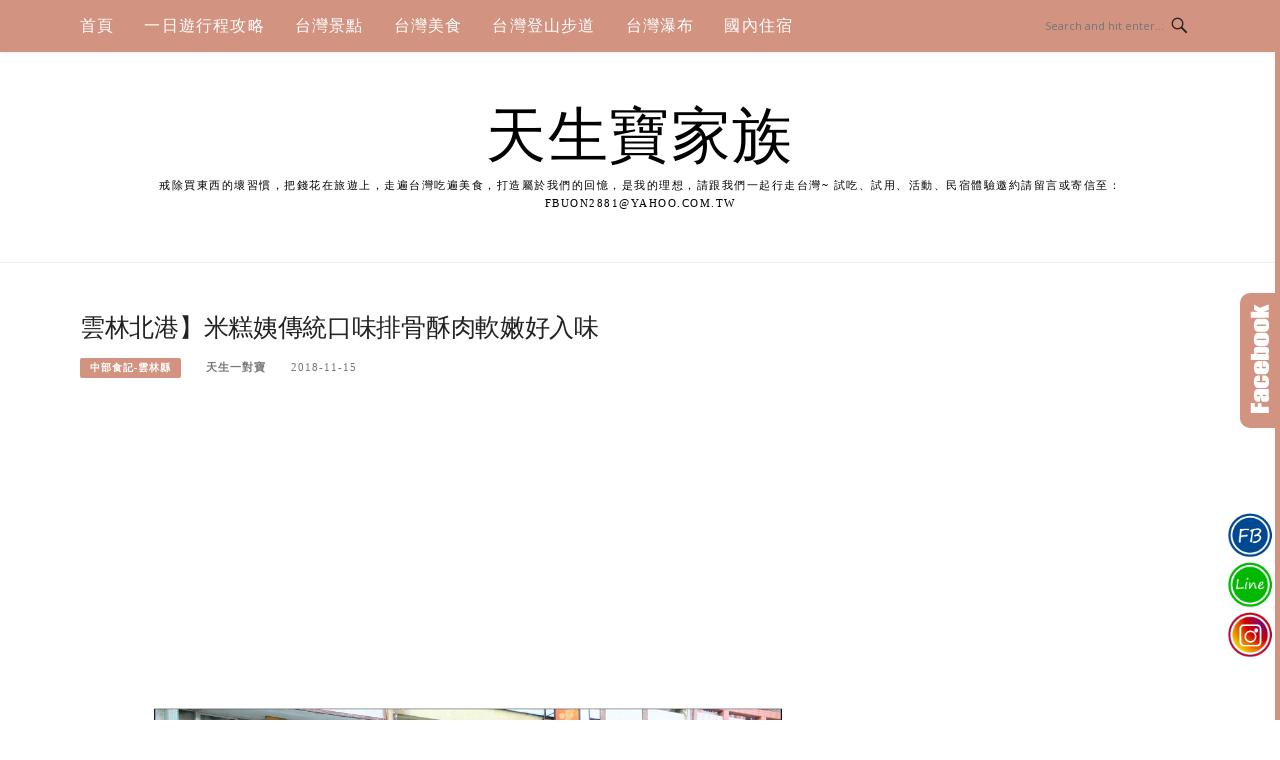

--- FILE ---
content_type: text/html; charset=UTF-8
request_url: https://fbuon.com/blog/post/beigang-canned-rice-cake
body_size: 30377
content:
<!DOCTYPE html>
<html lang="zh-TW">
<head>
<meta charset="UTF-8">
<meta name="viewport" content="width=device-width, initial-scale=1">
<link rel="profile" href="https://gmpg.org/xfn/11">
<link rel="pingback" href="https://fbuon.com/xmlrpc.php">

<title>雲林北港】米糕姨傳統口味排骨酥肉軟嫩好入味 @天生寶家族</title>
<meta name="description" content="北港米糕姨小吃店在地小吃傳統小吃古早味，醃漬到連骨頭都超入味超濃郁，筒仔米糕+排骨酥湯只要銅板價～想吃盡量避開用餐時間免排隊等待喔！！雲林北港小吃。北港米糕姨銘哥說在北港除了阿等土豆油飯、阿賢油飯外，還有一間米糕姨也是在地人常吃的店，民樂路上的北港米糕姨小吃店" >
<meta name="keywords" content="北港米糕姨小吃店筒仔米糕排骨酥湯古早味在地小吃" >
<link rel="canonical" href="https://fbuon.com/blog/post/beigang-canned-rice-cake">
<meta name="publisher"   content="天生寶家族" >
<meta name="author"  content="天生一對寶" >
<link rel="author" href="https://www.facebook.com/8991q3" >
<link rel="publisher" href="https://fbuon.com" >
<META NAME="copyright" CONTENT="Copyright fbuon.com All rights reserved.">
<link rel="icon" href="https://fbuon.com/wp-content/uploads/2024/04/98.jpg" type="image/jpeg" >
<link rel="apple-touch-icon" href="https://fbuon.com/wp-content/uploads/2024/04/99.jpg" type="image/jpeg" >
<meta property="og:locale" content="zh_TW" >
<meta property="og:type" content="article" >
<meta property="og:title" content="在地人激推‼️小吃米糕姨傳統古早味，老饕最愛排骨酥肉軟嫩好入味-天生寶家族" >
<meta property="og:description" content="在地小吃米糕姨傳統小吃古早味，醃漬到連骨頭都超入味好濃郁，傳統筒仔米糕+排骨酥湯只要銅板價～想吃盡量避開用餐時間免排隊等待喔" >
<meta property="og:url" content="https://fbuon.com/blog/post/beigang-canned-rice-cake" >
<meta property="og:site_name" content="天生寶家族" >
<meta property="og:updated_time" content="2020-12-04T14:13:20+08:00" >
<meta property="og:image" content="https://images.zi.org.tw/fbuon/2018/10/19122231/1539922951-190392b72a00f7e987682cc2fb1a4da8.jpg" >
<meta property="og:image:secure_url"  content="https://images.zi.org.tw/fbuon/2018/10/19122231/1539922951-190392b72a00f7e987682cc2fb1a4da8.jpg" >
<meta property="og:image:width" content="1024px" data-dynamic="true" >
<meta property="og:image:height" content="768px" data-dynamic="true">
<meta property="og:image:alt" content="雲林北港】米糕姨傳統口味排骨酥肉軟嫩好入味 @ 天生寶家族" >
<meta property="og:see_also" content="https://fbuon.com/blog/post/beishan-mitaimu">
<meta property="og:see_also" content="https://fbuon.com/blog/post/222399961">
<meta property="og:see_also" content="https://fbuon.com/blog/post/changhua-zhuang-soupbag">
<meta property="og:see_also" content="https://fbuon.com/blog/post/201801161">
<meta property="og:see_also" content="https://fbuon.com/blog/post/niupu-dream-lake">
<meta property="article:author" content="https://www.facebook.com/8991q3" >
<meta property="article:publisher" content="https://www.facebook.com/8991q3" >
<meta property="article:tag" content="北港三代蔡家筒仔米糕十全店" >
<meta property="article:tag" content="北港米糕" >
<meta property="article:tag" content="北港米糕十全路" >
<meta property="article:tag" content="北港米糕姨" >
<meta property="article:tag" content="北港米糕姨小吃店" >
<meta property="article:tag" content="北港米糕姨排骨穌" >
<meta property="article:tag" content="北港蔡三代筒仔米糕十全" >
<meta property="article:tag" content="北港蔡米糕十全" >
<meta property="article:tag" content="北港蔡米糕十全店" >
<meta property="article:tag" content="嘉義米糕" >
<meta property="article:tag" content="米糕姨" >
<meta property="article:tag" content="蒸蛋湯十全路" >
<meta property="article:tag" content="雲林北港米糕" >
<meta property="article:tag" content="雲林北港米糕姨" >
<meta property="article:tag" content="高雄好吃筒仔米糕" >
<meta property="article:tag" content="高雄米糕" >
<meta property="article:section" content="中部食記-雲林縣" >
<meta property="article:published_time" content="2018-11-15T19:32:36+08:00" >
<meta property="article:modified_time" content="2020-12-04T14:13:20+08:00" >
<meta name="twitter:site" content="@天生寶家族" >
<meta name="twitter:card" content="summary_large_image" >
<meta name="twitter:creator" content="https://www.facebook.com/8991q3" >
<meta name="twitter:description" content="北港米糕姨小吃店在地小吃傳統小吃古早味，醃漬到連骨頭都超入味超濃郁，筒仔米糕+排骨酥湯只要銅板價～想吃盡量避開用餐時間免排隊等待喔！！雲林北港小吃。北港米糕姨銘哥說在北港除了阿等土豆油飯、阿賢油飯外，還有一間米糕姨也是在地人常吃的店，民樂路上的北港米糕姨小吃店" >
<meta name="twitter:title" content="在地人激推‼️小吃米糕姨傳統古早味，老饕最愛排骨酥肉軟嫩好入味-天生寶家族 @ 天生寶家族" >
<meta name="twitter:image" content="https://fbuon.com/wp-content/uploads/2018/10/1539922951-190392b72a00f7e987682cc2fb1a4da8.jpg" >
<!-----blogimove_preconnect----->	<style>img:is([sizes="auto" i], [sizes^="auto," i]) { contain-intrinsic-size: 3000px 1500px }</style>
	<link rel='dns-prefetch' href='//stats.wp.com' />
<link rel='dns-prefetch' href='//fonts.googleapis.com' />
<link rel="alternate" type="application/rss+xml" title="訂閱《天生寶家族》&raquo; 資訊提供" href="https://fbuon.com/feed" />
<script type="text/javascript">
/* <![CDATA[ */
window._wpemojiSettings = {"baseUrl":"https:\/\/s.w.org\/images\/core\/emoji\/15.0.3\/72x72\/","ext":".png","svgUrl":"https:\/\/s.w.org\/images\/core\/emoji\/15.0.3\/svg\/","svgExt":".svg","source":{"concatemoji":"https:\/\/fbuon.com\/wp-includes\/js\/wp-emoji-release.min.js?ver=6.7.2"}};
/*! This file is auto-generated */
!function(i,n){var o,s,e;function c(e){try{var t={supportTests:e,timestamp:(new Date).valueOf()};sessionStorage.setItem(o,JSON.stringify(t))}catch(e){}}function p(e,t,n){e.clearRect(0,0,e.canvas.width,e.canvas.height),e.fillText(t,0,0);var t=new Uint32Array(e.getImageData(0,0,e.canvas.width,e.canvas.height).data),r=(e.clearRect(0,0,e.canvas.width,e.canvas.height),e.fillText(n,0,0),new Uint32Array(e.getImageData(0,0,e.canvas.width,e.canvas.height).data));return t.every(function(e,t){return e===r[t]})}function u(e,t,n){switch(t){case"flag":return n(e,"\ud83c\udff3\ufe0f\u200d\u26a7\ufe0f","\ud83c\udff3\ufe0f\u200b\u26a7\ufe0f")?!1:!n(e,"\ud83c\uddfa\ud83c\uddf3","\ud83c\uddfa\u200b\ud83c\uddf3")&&!n(e,"\ud83c\udff4\udb40\udc67\udb40\udc62\udb40\udc65\udb40\udc6e\udb40\udc67\udb40\udc7f","\ud83c\udff4\u200b\udb40\udc67\u200b\udb40\udc62\u200b\udb40\udc65\u200b\udb40\udc6e\u200b\udb40\udc67\u200b\udb40\udc7f");case"emoji":return!n(e,"\ud83d\udc26\u200d\u2b1b","\ud83d\udc26\u200b\u2b1b")}return!1}function f(e,t,n){var r="undefined"!=typeof WorkerGlobalScope&&self instanceof WorkerGlobalScope?new OffscreenCanvas(300,150):i.createElement("canvas"),a=r.getContext("2d",{willReadFrequently:!0}),o=(a.textBaseline="top",a.font="600 32px Arial",{});return e.forEach(function(e){o[e]=t(a,e,n)}),o}function t(e){var t=i.createElement("script");t.src=e,t.defer=!0,i.head.appendChild(t)}"undefined"!=typeof Promise&&(o="wpEmojiSettingsSupports",s=["flag","emoji"],n.supports={everything:!0,everythingExceptFlag:!0},e=new Promise(function(e){i.addEventListener("DOMContentLoaded",e,{once:!0})}),new Promise(function(t){var n=function(){try{var e=JSON.parse(sessionStorage.getItem(o));if("object"==typeof e&&"number"==typeof e.timestamp&&(new Date).valueOf()<e.timestamp+604800&&"object"==typeof e.supportTests)return e.supportTests}catch(e){}return null}();if(!n){if("undefined"!=typeof Worker&&"undefined"!=typeof OffscreenCanvas&&"undefined"!=typeof URL&&URL.createObjectURL&&"undefined"!=typeof Blob)try{var e="postMessage("+f.toString()+"("+[JSON.stringify(s),u.toString(),p.toString()].join(",")+"));",r=new Blob([e],{type:"text/javascript"}),a=new Worker(URL.createObjectURL(r),{name:"wpTestEmojiSupports"});return void(a.onmessage=function(e){c(n=e.data),a.terminate(),t(n)})}catch(e){}c(n=f(s,u,p))}t(n)}).then(function(e){for(var t in e)n.supports[t]=e[t],n.supports.everything=n.supports.everything&&n.supports[t],"flag"!==t&&(n.supports.everythingExceptFlag=n.supports.everythingExceptFlag&&n.supports[t]);n.supports.everythingExceptFlag=n.supports.everythingExceptFlag&&!n.supports.flag,n.DOMReady=!1,n.readyCallback=function(){n.DOMReady=!0}}).then(function(){return e}).then(function(){var e;n.supports.everything||(n.readyCallback(),(e=n.source||{}).concatemoji?t(e.concatemoji):e.wpemoji&&e.twemoji&&(t(e.twemoji),t(e.wpemoji)))}))}((window,document),window._wpemojiSettings);
/* ]]> */
</script>
<!-- fbuon.com is managing ads with Advanced Ads – https://wpadvancedads.com/ --><script id="impor-ready">
			window.advanced_ads_ready=function(e,a){a=a||"complete";var d=function(e){return"interactive"===a?"loading"!==e:"complete"===e};d(document.readyState)?e():document.addEventListener("readystatechange",(function(a){d(a.target.readyState)&&e()}),{once:"interactive"===a})},window.advanced_ads_ready_queue=window.advanced_ads_ready_queue||[];		</script>
		<style id='wp-emoji-styles-inline-css' type='text/css'>

	img.wp-smiley, img.emoji {
		display: inline !important;
		border: none !important;
		box-shadow: none !important;
		height: 1em !important;
		width: 1em !important;
		margin: 0 0.07em !important;
		vertical-align: -0.1em !important;
		background: none !important;
		padding: 0 !important;
	}
</style>
<link rel='stylesheet' id='wp-block-library-css' href='https://fbuon.com/wp-includes/css/dist/block-library/style.min.css?ver=6.7.2' type='text/css' media='all' />
<style id='wp-block-library-inline-css' type='text/css'>
.has-text-align-justify{text-align:justify;}
</style>
<link rel='stylesheet' id='jetpack-videopress-video-block-view-css' href='https://fbuon.com/wp-content/plugins/jetpack/jetpack_vendor/automattic/jetpack-videopress/build/block-editor/blocks/video/view.css?minify=false&#038;ver=317afd605f368082816f' type='text/css' media='all' />
<link rel='stylesheet' id='mediaelement-css' href='https://fbuon.com/wp-includes/js/mediaelement/mediaelementplayer-legacy.min.css?ver=4.2.17' type='text/css' media='all' />
<link rel='stylesheet' id='wp-mediaelement-css' href='https://fbuon.com/wp-includes/js/mediaelement/wp-mediaelement.min.css?ver=6.7.2' type='text/css' media='all' />
<style id='classic-theme-styles-inline-css' type='text/css'>
/*! This file is auto-generated */
.wp-block-button__link{color:#fff;background-color:#32373c;border-radius:9999px;box-shadow:none;text-decoration:none;padding:calc(.667em + 2px) calc(1.333em + 2px);font-size:1.125em}.wp-block-file__button{background:#32373c;color:#fff;text-decoration:none}
</style>
<style id='global-styles-inline-css' type='text/css'>
:root{--wp--preset--aspect-ratio--square: 1;--wp--preset--aspect-ratio--4-3: 4/3;--wp--preset--aspect-ratio--3-4: 3/4;--wp--preset--aspect-ratio--3-2: 3/2;--wp--preset--aspect-ratio--2-3: 2/3;--wp--preset--aspect-ratio--16-9: 16/9;--wp--preset--aspect-ratio--9-16: 9/16;--wp--preset--color--black: #000000;--wp--preset--color--cyan-bluish-gray: #abb8c3;--wp--preset--color--white: #ffffff;--wp--preset--color--pale-pink: #f78da7;--wp--preset--color--vivid-red: #cf2e2e;--wp--preset--color--luminous-vivid-orange: #ff6900;--wp--preset--color--luminous-vivid-amber: #fcb900;--wp--preset--color--light-green-cyan: #7bdcb5;--wp--preset--color--vivid-green-cyan: #00d084;--wp--preset--color--pale-cyan-blue: #8ed1fc;--wp--preset--color--vivid-cyan-blue: #0693e3;--wp--preset--color--vivid-purple: #9b51e0;--wp--preset--gradient--vivid-cyan-blue-to-vivid-purple: linear-gradient(135deg,rgba(6,147,227,1) 0%,rgb(155,81,224) 100%);--wp--preset--gradient--light-green-cyan-to-vivid-green-cyan: linear-gradient(135deg,rgb(122,220,180) 0%,rgb(0,208,130) 100%);--wp--preset--gradient--luminous-vivid-amber-to-luminous-vivid-orange: linear-gradient(135deg,rgba(252,185,0,1) 0%,rgba(255,105,0,1) 100%);--wp--preset--gradient--luminous-vivid-orange-to-vivid-red: linear-gradient(135deg,rgba(255,105,0,1) 0%,rgb(207,46,46) 100%);--wp--preset--gradient--very-light-gray-to-cyan-bluish-gray: linear-gradient(135deg,rgb(238,238,238) 0%,rgb(169,184,195) 100%);--wp--preset--gradient--cool-to-warm-spectrum: linear-gradient(135deg,rgb(74,234,220) 0%,rgb(151,120,209) 20%,rgb(207,42,186) 40%,rgb(238,44,130) 60%,rgb(251,105,98) 80%,rgb(254,248,76) 100%);--wp--preset--gradient--blush-light-purple: linear-gradient(135deg,rgb(255,206,236) 0%,rgb(152,150,240) 100%);--wp--preset--gradient--blush-bordeaux: linear-gradient(135deg,rgb(254,205,165) 0%,rgb(254,45,45) 50%,rgb(107,0,62) 100%);--wp--preset--gradient--luminous-dusk: linear-gradient(135deg,rgb(255,203,112) 0%,rgb(199,81,192) 50%,rgb(65,88,208) 100%);--wp--preset--gradient--pale-ocean: linear-gradient(135deg,rgb(255,245,203) 0%,rgb(182,227,212) 50%,rgb(51,167,181) 100%);--wp--preset--gradient--electric-grass: linear-gradient(135deg,rgb(202,248,128) 0%,rgb(113,206,126) 100%);--wp--preset--gradient--midnight: linear-gradient(135deg,rgb(2,3,129) 0%,rgb(40,116,252) 100%);--wp--preset--font-size--small: 13px;--wp--preset--font-size--medium: 20px;--wp--preset--font-size--large: 36px;--wp--preset--font-size--x-large: 42px;--wp--preset--spacing--20: 0.44rem;--wp--preset--spacing--30: 0.67rem;--wp--preset--spacing--40: 1rem;--wp--preset--spacing--50: 1.5rem;--wp--preset--spacing--60: 2.25rem;--wp--preset--spacing--70: 3.38rem;--wp--preset--spacing--80: 5.06rem;--wp--preset--shadow--natural: 6px 6px 9px rgba(0, 0, 0, 0.2);--wp--preset--shadow--deep: 12px 12px 50px rgba(0, 0, 0, 0.4);--wp--preset--shadow--sharp: 6px 6px 0px rgba(0, 0, 0, 0.2);--wp--preset--shadow--outlined: 6px 6px 0px -3px rgba(255, 255, 255, 1), 6px 6px rgba(0, 0, 0, 1);--wp--preset--shadow--crisp: 6px 6px 0px rgba(0, 0, 0, 1);}:where(.is-layout-flex){gap: 0.5em;}:where(.is-layout-grid){gap: 0.5em;}body .is-layout-flex{display: flex;}.is-layout-flex{flex-wrap: wrap;align-items: center;}.is-layout-flex > :is(*, div){margin: 0;}body .is-layout-grid{display: grid;}.is-layout-grid > :is(*, div){margin: 0;}:where(.wp-block-columns.is-layout-flex){gap: 2em;}:where(.wp-block-columns.is-layout-grid){gap: 2em;}:where(.wp-block-post-template.is-layout-flex){gap: 1.25em;}:where(.wp-block-post-template.is-layout-grid){gap: 1.25em;}.has-black-color{color: var(--wp--preset--color--black) !important;}.has-cyan-bluish-gray-color{color: var(--wp--preset--color--cyan-bluish-gray) !important;}.has-white-color{color: var(--wp--preset--color--white) !important;}.has-pale-pink-color{color: var(--wp--preset--color--pale-pink) !important;}.has-vivid-red-color{color: var(--wp--preset--color--vivid-red) !important;}.has-luminous-vivid-orange-color{color: var(--wp--preset--color--luminous-vivid-orange) !important;}.has-luminous-vivid-amber-color{color: var(--wp--preset--color--luminous-vivid-amber) !important;}.has-light-green-cyan-color{color: var(--wp--preset--color--light-green-cyan) !important;}.has-vivid-green-cyan-color{color: var(--wp--preset--color--vivid-green-cyan) !important;}.has-pale-cyan-blue-color{color: var(--wp--preset--color--pale-cyan-blue) !important;}.has-vivid-cyan-blue-color{color: var(--wp--preset--color--vivid-cyan-blue) !important;}.has-vivid-purple-color{color: var(--wp--preset--color--vivid-purple) !important;}.has-black-background-color{background-color: var(--wp--preset--color--black) !important;}.has-cyan-bluish-gray-background-color{background-color: var(--wp--preset--color--cyan-bluish-gray) !important;}.has-white-background-color{background-color: var(--wp--preset--color--white) !important;}.has-pale-pink-background-color{background-color: var(--wp--preset--color--pale-pink) !important;}.has-vivid-red-background-color{background-color: var(--wp--preset--color--vivid-red) !important;}.has-luminous-vivid-orange-background-color{background-color: var(--wp--preset--color--luminous-vivid-orange) !important;}.has-luminous-vivid-amber-background-color{background-color: var(--wp--preset--color--luminous-vivid-amber) !important;}.has-light-green-cyan-background-color{background-color: var(--wp--preset--color--light-green-cyan) !important;}.has-vivid-green-cyan-background-color{background-color: var(--wp--preset--color--vivid-green-cyan) !important;}.has-pale-cyan-blue-background-color{background-color: var(--wp--preset--color--pale-cyan-blue) !important;}.has-vivid-cyan-blue-background-color{background-color: var(--wp--preset--color--vivid-cyan-blue) !important;}.has-vivid-purple-background-color{background-color: var(--wp--preset--color--vivid-purple) !important;}.has-black-border-color{border-color: var(--wp--preset--color--black) !important;}.has-cyan-bluish-gray-border-color{border-color: var(--wp--preset--color--cyan-bluish-gray) !important;}.has-white-border-color{border-color: var(--wp--preset--color--white) !important;}.has-pale-pink-border-color{border-color: var(--wp--preset--color--pale-pink) !important;}.has-vivid-red-border-color{border-color: var(--wp--preset--color--vivid-red) !important;}.has-luminous-vivid-orange-border-color{border-color: var(--wp--preset--color--luminous-vivid-orange) !important;}.has-luminous-vivid-amber-border-color{border-color: var(--wp--preset--color--luminous-vivid-amber) !important;}.has-light-green-cyan-border-color{border-color: var(--wp--preset--color--light-green-cyan) !important;}.has-vivid-green-cyan-border-color{border-color: var(--wp--preset--color--vivid-green-cyan) !important;}.has-pale-cyan-blue-border-color{border-color: var(--wp--preset--color--pale-cyan-blue) !important;}.has-vivid-cyan-blue-border-color{border-color: var(--wp--preset--color--vivid-cyan-blue) !important;}.has-vivid-purple-border-color{border-color: var(--wp--preset--color--vivid-purple) !important;}.has-vivid-cyan-blue-to-vivid-purple-gradient-background{background: var(--wp--preset--gradient--vivid-cyan-blue-to-vivid-purple) !important;}.has-light-green-cyan-to-vivid-green-cyan-gradient-background{background: var(--wp--preset--gradient--light-green-cyan-to-vivid-green-cyan) !important;}.has-luminous-vivid-amber-to-luminous-vivid-orange-gradient-background{background: var(--wp--preset--gradient--luminous-vivid-amber-to-luminous-vivid-orange) !important;}.has-luminous-vivid-orange-to-vivid-red-gradient-background{background: var(--wp--preset--gradient--luminous-vivid-orange-to-vivid-red) !important;}.has-very-light-gray-to-cyan-bluish-gray-gradient-background{background: var(--wp--preset--gradient--very-light-gray-to-cyan-bluish-gray) !important;}.has-cool-to-warm-spectrum-gradient-background{background: var(--wp--preset--gradient--cool-to-warm-spectrum) !important;}.has-blush-light-purple-gradient-background{background: var(--wp--preset--gradient--blush-light-purple) !important;}.has-blush-bordeaux-gradient-background{background: var(--wp--preset--gradient--blush-bordeaux) !important;}.has-luminous-dusk-gradient-background{background: var(--wp--preset--gradient--luminous-dusk) !important;}.has-pale-ocean-gradient-background{background: var(--wp--preset--gradient--pale-ocean) !important;}.has-electric-grass-gradient-background{background: var(--wp--preset--gradient--electric-grass) !important;}.has-midnight-gradient-background{background: var(--wp--preset--gradient--midnight) !important;}.has-small-font-size{font-size: var(--wp--preset--font-size--small) !important;}.has-medium-font-size{font-size: var(--wp--preset--font-size--medium) !important;}.has-large-font-size{font-size: var(--wp--preset--font-size--large) !important;}.has-x-large-font-size{font-size: var(--wp--preset--font-size--x-large) !important;}
:where(.wp-block-post-template.is-layout-flex){gap: 1.25em;}:where(.wp-block-post-template.is-layout-grid){gap: 1.25em;}
:where(.wp-block-columns.is-layout-flex){gap: 2em;}:where(.wp-block-columns.is-layout-grid){gap: 2em;}
:root :where(.wp-block-pullquote){font-size: 1.5em;line-height: 1.6;}
</style>
<link rel='stylesheet' id='blogimove-static-style-css' href='https://fbuon.com/wp-content/plugins/blogimove/blogimove-static-style.css?ver=1.1' type='text/css' media='all' />
<link rel='stylesheet' id='ez-toc-css' href='https://fbuon.com/wp-content/plugins/easy-table-of-contents/assets/css/screen.min.css?ver=2.0.49' type='text/css' media='all' />
<style id='ez-toc-inline-css' type='text/css'>
div#ez-toc-container p.ez-toc-title {font-size: 120%;}div#ez-toc-container p.ez-toc-title {font-weight: 500;}div#ez-toc-container ul li {font-size: 95%;}div#ez-toc-container nav ul ul li ul li {font-size: %!important;}
.ez-toc-container-direction {direction: ltr;}.ez-toc-counter ul{counter-reset: item ;}.ez-toc-counter nav ul li a::before {content: counters(item, ".", decimal) ". ";display: inline-block;counter-increment: item;flex-grow: 0;flex-shrink: 0;margin-right: .2em; float: left;}.ez-toc-widget-direction {direction: ltr;}.ez-toc-widget-container ul{counter-reset: item ;}.ez-toc-widget-container nav ul li a::before {content: counters(item, ".", decimal) ". ";display: inline-block;counter-increment: item;flex-grow: 0;flex-shrink: 0;margin-right: .2em; float: left;}
</style>
<link rel='stylesheet' id='boston-fonts-css' href='https://fonts.googleapis.com/css?family=Open+Sans%3A300%2C300i%2C400%2C400i%2C600%2C600i%2C700%2C700i%7CPlayfair+Display%3A400%2C400i%2C700%2C700i&#038;subset=latin%2Clatin-ext' type='text/css' media='all' />
<link rel='stylesheet' id='boston-style-css' href='https://fbuon.com/wp-content/themes/boston/style.css?ver=6.7.2' type='text/css' media='all' />
<style id='boston-style-inline-css' type='text/css'>
.archive__layout1 .entry-more a:hover {
    border-color: #d29380;
    background: #d29380;
}
a.entry-category {
    background: #d29380;
}
.entry-content a, .comment-content a,
.sticky .entry-title:before,
.search-results .page-title span,
.widget_categories li a,
.footer-widget-area a {
	color: #d29380;
}
.entry-footer a {
	color: #d29380;
}
@media (min-width: 992px) {
	.main-navigation .current_page_item > a,
	.main-navigation .current-menu-item > a,
	.main-navigation .current_page_ancestor > a,
	.main-navigation .current-menu-ancestor > a {
		color: #d29380;
	}
}
</style>
<link rel='stylesheet' id='genericons-css' href='https://fbuon.com/wp-content/plugins/jetpack/_inc/genericons/genericons/genericons.css?ver=3.1' type='text/css' media='all' />
<link rel='stylesheet' id='boston-norwester-font-css' href='https://fbuon.com/wp-content/themes/boston/assets/css/font-norwester.css?ver=6.7.2' type='text/css' media='all' />
<link rel='stylesheet' id='jetpack_css-css' href='https://fbuon.com/wp-content/plugins/jetpack/css/jetpack.css?ver=12.1.1' type='text/css' media='all' />
<link rel='stylesheet' id='dtree.css-css' href='https://fbuon.com/wp-content/plugins/wp-dtree-30/wp-dtree.min.css?ver=4.4.5' type='text/css' media='all' />
<script type="text/javascript" src="https://fbuon.com/wp-includes/js/jquery/jquery.min.js?ver=3.7.1" id="jquery-core-js"></script>
<script type="text/javascript" src="https://fbuon.com/wp-includes/js/jquery/jquery-migrate.min.js?ver=3.4.1" id="jquery-migrate-js"></script>
<script type="text/javascript" id="ez-toc-scroll-scriptjs-js-after">
/* <![CDATA[ */
jQuery(document).ready(function(){document.querySelectorAll(".ez-toc-section").forEach(t=>{t.setAttribute("ez-toc-data-id","#"+decodeURI(t.getAttribute("id")))}),jQuery("a.ez-toc-link").click(function(){let t=jQuery(this).attr("href"),e=jQuery("#wpadminbar"),i=0;30>30&&(i=30),e.length&&(i+=e.height()),jQuery('[ez-toc-data-id="'+decodeURI(t)+'"]').length>0&&(i=jQuery('[ez-toc-data-id="'+decodeURI(t)+'"]').offset().top-i),jQuery("html, body").animate({scrollTop:i},500)})});
/* ]]> */
</script>
<script type="text/javascript" id="advanced-ads-advanced-js-js-extra">
/* <![CDATA[ */
var advads_options = {"blog_id":"1","privacy":{"enabled":false,"state":"not_needed"}};
/* ]]> */
</script>
<script type="text/javascript" src="https://fbuon.com/wp-content/plugins/advanced-ads/public/assets/js/advanced.min.js?ver=1.44.0" id="advanced-ads-advanced-js-js"></script>
<script type="text/javascript" id="dtree-js-extra">
/* <![CDATA[ */
var WPdTreeSettings = {"animate":"1","duration":"250","imgurl":"https:\/\/fbuon.com\/wp-content\/plugins\/wp-dtree-30\/"};
/* ]]> */
</script>
<script type="text/javascript" src="https://fbuon.com/wp-content/plugins/wp-dtree-30/wp-dtree.min.js?ver=4.4.5" id="dtree-js"></script>
<link rel="https://api.w.org/" href="https://fbuon.com/wp-json/" /><link rel="alternate" title="JSON" type="application/json" href="https://fbuon.com/wp-json/wp/v2/posts/47944" /><link rel="EditURI" type="application/rsd+xml" title="RSD" href="https://fbuon.com/xmlrpc.php?rsd" />
<link rel='shortlink' href='https://fbuon.com/?p=47944' />
<link rel="alternate" title="oEmbed (JSON)" type="application/json+oembed" href="https://fbuon.com/wp-json/oembed/1.0/embed?url=https%3A%2F%2Ffbuon.com%2Fblog%2Fpost%2Fbeigang-canned-rice-cake" />
<link rel="alternate" title="oEmbed (XML)" type="text/xml+oembed" href="https://fbuon.com/wp-json/oembed/1.0/embed?url=https%3A%2F%2Ffbuon.com%2Fblog%2Fpost%2Fbeigang-canned-rice-cake&#038;format=xml" />
<style type="text/css" >@media print {* {display:none}}
.widget_blogimovehotpost ul{list-style-type: none;line-height:200%;padding:5px 0;}
.widget_blogimovehotpost ul li{list-style-type: none;line-height:200%;padding:5px 0;}
.widget_blogimovetodayhotpost ul{list-style-type: none;line-height:200%;padding:5px 0;}
.widget_blogimovetodayhotpost ul li{list-style-type: none;line-height:200%;padding:5px 0;}
.blogimove_breadcrumbs ol li {list-style-type: none;display:inline-block;}
.blogimove-taglist li {list-style-type: none;display:inline-block;}
.blogimove-infoprovider {display:inline-block;width:100%;}
.blogimove_CPC_INDEX  {
 min-height:200px;
margin:10px;
padding:10px;
border:solid 5px #f2f2f2;flex-direction: row ;
flex-wrap: nowrap ;
justify-content: space-around ;
align-items: center ;
align-content: flex-start ;
-moz-border-radius-topleft: 5px;
-moz-border-radius-topright:5px;
-moz-border-radius-bottomleft:5px;
-moz-border-radius-bottomright:5px;
-webkit-border-top-left-radius:5px;
-webkit-border-top-right-radius:5px;
-webkit-border-bottom-left-radius:5px;
-webkit-border-bottom-right-radius:5px;
border-top-left-radius:5px;
border-top-right-radius:5px;
border-bottom-left-radius:5px;
border-bottom-right-radius:5px;
}

.blogimove_CPC_INDEX img{height:100%;width:100%;padding:5px;}
.blogimove_CPC_INDEX_image {width:100%;padding:5px;}
.blogimove_CPC_INDEX_content {padding:5px;}

.blogimove-CPC-ARTICLE-BOSTON {margin-bottom: 30px;margin-bottom: 1.875rem;padding-bottom: 20px;padding-bottom: 1.25rem;border-bottom: 1px solid #f1f1f1;}
.blogimove-CPC-ARTICLE-BOSTON a{text-decoration: none;}
.blogimove-CPC-ARTICLE-BOSTON .entry-header .entry-title a{color: black;}
.blogimove-CPC-ARTICLE-BOSTON .entry-header .entry-title a:hover{color: #777777;}
.blogimove-CPC-ARTICLE-BOSTON .entry-header .entry-meta ,.blogimove-CPC-ARTICLE-BOSTON .entry-more { margin: 12px 0px;}
.blogimove-CPC-ARTICLE-BOSTON .entry-header .entry-meta .author a{color: #777777;}
.blogimove-CPC-ARTICLE-BOSTON .entry-header .entry-meta .entry-cate a{color: white;}

.blogimove_CPC_BQ,.blogimove_CPC_STAMP {
margin:10px;
padding:10px;
border:solid 5px #f2f2f2;flex-direction: row ;
justify-content: space-around ;
align-items: center ;
flex-wrap: wrap ;
align-content: flex-start ;
-moz-border-radius-topleft: 5px;
-moz-border-radius-topright:5px;
-moz-border-radius-bottomleft:5px;
-moz-border-radius-bottomright:5px;
-webkit-border-top-left-radius:5px;
-webkit-border-top-right-radius:5px;
-webkit-border-bottom-left-radius:5px;
-webkit-border-bottom-right-radius:5px;
border-top-left-radius:5px;
border-top-right-radius:5px;
border-bottom-left-radius:5px;
border-bottom-right-radius:5px;
}
.blogimove_CPC_BQ img{height:100%;width:100%;padding:5px;}
.blogimove_CPC_BQ_image {
  padding: 5px;
  width: 200px;
  height: 150px;
  margin-top: 10px;
}
.blogimove_CPC_BQ_content {flex-grow: 2; 
  padding: 5px;
  width: 400px;
  height:150px; overflow:hidden;text-overflow:ellipsis;z-index:-1; }

.blogimove_CPC_BQ_container {
padding: 0;
  margin: 0;
  list-style: none;
  display: -webkit-box;
  display: -moz-box;
  display: -ms-flexbox;
  display: -webkit-flex;
  display: flex;
  -webkit-flex-flow: row wrap;
  justify-content: space-around;overflow:hidden;z-index:1;
}

.blogimove_CPC_STAMP_content {padding:5px;  flex-grow: 2; 
  padding: 5px;
  width: 100%;
  font-weight: bold;
  text-align: center;overflow:hidden;}
.blogimove_CPC_STAMP_container img{
    max-height:190px;
}
.blogimove_CPC_STAMP_container {
padding: 0;
  margin: 10px;
    max-width:300px;
    width:300px;
    max-hegiht:300px;
    height:100%;
border:solid 5px #f2f2f2;flex-direction: row ;
    text-align: center;
  list-style: none;  
  display: -webkit-box;
  display: -moz-box;
  display: -ms-flexbox;
  display: -webkit-flex;
  display: inline-block;
  -webkit-flex-flow: row wrap;
  justify-content: space-around;
  overflow:hidden;text-overflow:ellipsis;
}
.left-side-menu {position: fixed;left: 0;bottom: 0;width:55px;list-style-type:none;padding:0;margin:0; z-index:99;}
.bottom-side-menu {position: fixed;display:inline-block;left:0px;bottom: 0px;height:55px;width:100%;list-style-type:none;text-align:center;padding:0;margin:0;z-index:99; }
.right-side-menu img, .bottom-side-menu img , .left-side-menu img {width:50px;}
.right-side-menu {position: fixed;right: 3px;bottom: 60px;width:55px;list-style-type:none; padding:0;margin:0;z-index:99;}
.right-side-menu li,.bottom-side-menu li,.left-side-menu li {margin-bottom: 0; display: inline-block;}
.right-side-menu li a,.bottom-side-menu li a,.left-side-menu li a {color: #fff;display: inline-block;padding: 0 .2em;text-align: center; }
.right-side-menu a:hover,.bottom-side-menu a:hover,.left-side-menu a:hover { text-decoration: none;-webkit-transform: scale(1.2); }
.top {display:scroll;position:fixed;top:100px;right:5px;}
.blogimove-ga-label {margin-left:0;margin-top:10px;margin-bottom:10px;color:#999999;display:block;font-size:0.8rem;line-height: 1;  text-decoration: inherit;vertical-align: middle;}
.blogimove-ga-widget{list-style-type: none;margin: 0;padding: 0;}
.blogimove_hotpost_box-1 ul,
.widget_blogimoverecentpost ul,
.widget_blogimovegahotpost ul,
.widget_blogimovegatodayhotpost ul,
.widget_blogimovegarealtimepost ul,
.widget_blogimovecpctaglist ul,
.widget_blogimovecpclist ul,
.widget_blogimovehotpost ul ,
.widget_blogimovetodayhotpost ul{margin:0;padding:0;width:100%;text-align:left;}
.blogimove_hotpost_box_image-1{width:5rem;height:5rem;float:right;position: relative; line-height: 0; text-align: center;overflow:hidden;}
.blogimove_hotpost_box-1 { list-style: none; width:100%;background-color: #fff; margin: 0 0 10px; padding: 0;font-size:0.8rem; }
.blogimove_hotpost_box_text-1 { padding: 3px 15px; background-color: #fff; min-height: 5rem; margin-right: 5rem; font-size: 12px; line-height: 18px; height: 40px; margin: 0 0 2px; clear: none; overflow: hidden; position: relative; z-index: 2; letter-spacing: 0; padding-bottom: 3px;  -webkit-transition: all .3s ease-in-out; -moz-transition: all .3s ease-in-out; -o-transition: all .3s ease-in-out; transition: all .3s ease-in-out; }
.blogimove_hotpost_box_text-1:after { z-index: -1;content: ""; display: block; position: absolute; right: 0; top: 0; width: 3px; height: 100%; background-color: gray; -webkit-transition: all .2s ease-in-out; -moz-transition: all .2s ease-in-out; -o-transition: all .2s ease-in-out; transition: all .2s ease-in-out; }
a:hover .blogimove_hotpost_box_text-1{ color: #fff;text-decoration: none;}
[class^='blogimove_hotpost_box-'] a,[class^='blogimove_hotpost_box-'] a:hover,[class^='blogimove-cpc-ml-style-'] a,[class^='blogimove-cpc-ml-style-'] a:hover{ text-decoration: none; }
.blogimove_hotpost_box-1  a:hover .blogimove_hotpost_box_text-1:after { width: 100%; }
.blogimove_hotpost_box-1 .blogimove_hotpost_box_image-1 img {  min-height: 100%; }
.blogimove_hotpost_box-2 {  margin:0;position: relative;  width: 100%;    max-width:50rem;  max-height:50rem;  overflow:hidden;vertical-align: middle;margin:1rem auto;}
.blogimove_hotpost_box_image-2 {  display: block;width: 100%;height: auto;}
.blogimove_hotpost_box_text-2 { position: absolute;  bottom: 0; right: 0;  height: 100%; width: 100%;  opacity: 0; transition: .5s ease;  color: white;  font-size: 1rem; top: 50%;  left: 50%;  transform: translate(-50%, -50%);  -ms-transform: translate(-50%, -50%);  text-align: center;  vertical-align: middle;}
.blogimove_hotpost_box-2:hover .blogimove_hotpost_box_text-2 {  opacity: 1;}
.blogimove_hotpost_box-2:hover {box-shadow: 0 0 2px 1px black;}
.blogimove_hotpost_box-3 ,.blogimove_hotpost_box-3 li{list-style: none;position: relative;   max-width: 100%;min-height:10rem; margin:1rem auto;}
.blogimove_hotpost_box_text-3 {   position: absolute;     bottom: 0;     background-color: rgba(0, 0, 0, 0.5);    color: #f1f1f1;    }
.blogimove_hotpost_box_image-3 {width:100%;}
.blogimove_hotpost_box-3:hover {box-shadow: 0 0 2px 1px gray;}
.blogimove_hotpost_box-4,.blogimove_hotpost_box-4 li {position: relative;list-style: none;box-shadow: 0 4px 8px 0 rgba(0, 0, 0, 0.2);margin:1rem auto;padding:0;width:100%;display: block;}
.blogimove_hotpost_box_text-4 { padding: 1rem;}
.blogimove_hotpost_box_text-4::after, .blogimove_hotpost_box-4::after {   content: "";    clear: both;    display: table;}
.blogimove_hotpost_box_image-5,.blogimove-cpc-ml-image-style-5{width:5rem;height:5rem;float:left;position: relative; line-height: 0; text-align: center;overflow:hidden;}
.blogimove_hotpost_box-5,.blogimove-cpc-ml-style-5 {background-color: #fff; margin: 0 0 10px; padding: 0;font-size:0.8rem;list-style: none;}
.blogimove_hotpost_box_text-5,.blogimove-cpc-ml-text-style-5 { padding: 3px 15px; background-color: #fff; min-height: 5rem; margin-right: 5rem;font-size: 12px; line-height: 18px; height: 40px; margin: 0 0 2px; clear: none; overflow: hidden; position: relative; z-index: 2; letter-spacing: 0;  -webkit-transition: all .3s ease-in-out; -moz-transition: all .3s ease-in-out; -o-transition: all .3s ease-in-out; transition: all .3s ease-in-out; }
.blogimove_hotpost_box_text-5:after,.blogimove-cpc-ml-text-style-5:after { z-index: -1;content: ""; display: block; position: absolute; left: 0; top: 0; width: 3px; height: 100%; background-color: gray; -webkit-transition: all .2s ease-in-out; -moz-transition: all .2s ease-in-out; -o-transition: all .2s ease-in-out; transition: all .2s ease-in-out; }
a:hover .blogimove_hotpost_box_text-5{ color: #fff;text-decoration: none;}
.blogimove_hotpost_box-5 a, .blogimove-cpc-ml-style-5 a { text-decoration: none; }
.blogimove_hotpost_box-5  a:hover .blogimove_hotpost_box_text-5:after, .blogimove-cpc-ml-style-5  a:hover .blogimove-cpc-ml-text-style-5:after{ width: 100%; }
.blogimove-cpc-ml-style-5 .blogimove-cpc-ml-image-style-5 img {  min-height: 100%; }
.blogimove_hotpost_box_image-6{width:50%;height:100%;float:left;float: left; position: relative; line-height: 0; text-align: center;overflow:hidden;}
.blogimove_hotpost_box-6 { list-style: none; margin: 0 0 0.2rem; padding: 0;font-size:0.8rem;height:6rem; }
.blogimove_hotpost_box-6 .blogimove_hotpost_box_image-6 img {  min-width: 100%; }
.blogimove_hotpost_box_text-6 {  padding: 3px 5px; height: 100%;width:50%;font-size: 12px;line-height: 18px;  margin: 0 0 2px; clear: none; overflow: hidden; position: relative; z-index: 2; letter-spacing: 0;  -webkit-transition: all .3s ease-in-out; -moz-transition: all .3s ease-in-out; -o-transition: all .3s ease-in-out; transition: all .3s ease-in-out; }
.blogimove_hotpost_box_text-6:after{ background-color:white;z-index: -1;content: ""; display: block; position: absolute; left: 0; top: 0; width: 3px; height: 100%;  -webkit-transition: all .2s ease-in-out; -moz-transition: all .2s ease-in-out; -o-transition: all .2s ease-in-out; transition: all .2s ease-in-out; }

[class^='blogimove-cpc-ml-title-style-']{font-weight:bold;}
/* Magainze layout*/
.blogimove-home-featured-cat-content{display:flex;flex-flow:row wrap;flex:auto;align-items: flex-start;margin-bottom:20px;}
.blogimove_cpc_ml_left{min-width:300px;max-width:52%;margin-right:10px;}
.blogimove_cpc_ml_right{min-width:300px;display:flex;flex-direction:column;max-width:46%;}
.blogimove-inner-arrow a{width:auto;color:white;background-color:#cccccc; padding:3px 10px; border-bottom: 1px solid #313131; border-top-right-radius: 3px 4px;border-top-left-radius:3px 4px;}
.blogimove-inner-arrow {padding-bottom:5px;border-bottom: 1px solid #313131; background-color: #fff;position: relative;display: block;text-transform: uppercase;z-index: 3;}

.blogimove_cs_article_from{background-color:#eeeeee;min-width:20rem;padding-left:10px;border-left:2px solid gray ;margin:5px 0px;}
.blogimove_cs_link{}
/* {box-sizing:border-box}*/

.blogimove_cs_writer_profile { box-shadow: 0 4px 8px 0 rgba(0,0,0,0.2);transition: 0.3s;margin-bottom:20px;min-height:220px;}
.blogimove_cs_writer_profile_content {display:inline-box;padding: 2px 16px;}
.blogimove_cs_writer_profile_img {margin:10px;float:left;}

/* Slideshow container */
.blogimove_slideshow_container {
  max-width: 1000px;
  position: relative;
  margin: auto;
}
.blogimove_slideshow_text a{
    color:white;
    text-decoration: none;
    
}
/* Hide the images by default */
.mySlides {
    display: none;
}
/*TELEGRAM*/
.telegram-it-button {position: relative;top:-3px;background-color:#2894FF;font-size:0.6em;color:white;text-align:center;margin:0px 3px 0px 3px;padding:1px 5px 1px 5px;border-radius:3px;display:inline-block;font-family:微軟正黑體;}
.blogimove_share_icon_half{color:white;z-index:3;width:100%;height:100%;position:absolute;top:22px;font-size:0.6em;font-family:微軟正黑體;}

.blogimove_slideshow_caption_container {
  text-align: center;
  background-color: #222;
  padding: 2px 16px;
  color: white;
}
/* Next & previous buttons */
.blogimove_slideshow_prev, .blogimove_slideshow_next {
  cursor: pointer;
  position: absolute;
  top: 50%;
  width: auto;
  margin-top: -22px;
  padding: 16px;
  color: white;
  font-weight: bold;
  font-size: 18px;
  transition: 0.6s ease;
  border-radius: 0 3px 3px 0;
}

/* Position the "next button" to the right */
.blogimove_slideshow_next {
  right: 0;
  border-radius: 3px 0 0 3px;
}

/* On hover, add a black background color with a little bit see-through */
.blogimove_slideshow_prev:hover, .blogimove_slideshow_next:hover {
  background-color: rgba(0,0,0,0.8);
}

/* Caption text */
.blogimove_slideshow_text {
  color: #f2f2f2;
  font-size: 15px;
  padding: 8px 12px;
  position: absolute;
  bottom: 8px;
  width: 100%;
  text-align: center;
  background-color: rgba(0,0,0,0.8);
}
/* Number text (1/3 etc) */
.numbertext {
  color: #f2f2f2;
  font-size: 12px;
  padding: 8px 12px;
  position: absolute;
  top: 0;
}

/* The dots/bullets/indicators */
.dot {
  cursor: pointer;
  height: 15px;
  width: 15px;
  margin: 0 2px;
  background-color: #bbb;
  border-radius: 50%;
  display: inline-block;
  transition: background-color 0.6s ease;
}

.active, .blogimove_slideshow_dot:hover {
  background-color: #717171;
}

.entry-content .unkeywordlink,.unkeywordlink {font-size:0;line-height:0;text-indent:-9999px;overflow:hidden;height:0px;padding:0px;}

/* Fading animation */
.blogimove_slideshow_fade {
  -webkit-animation-name: blogimove_slideshow_fade;
  -webkit-animation-duration: 1.5s;
  animation-name: blogimove_slideshow_fade;
  animation-duration: 1.5s;
}

@-webkit-keyframes blogimove_slideshow_fade {
  from {opacity: .4} 
  to {opacity: 1}
}

@keyframes blogimove_slideshow_fade {
  from {opacity: .4} 
  to {opacity: 1}
}



.blogimove-archorlist {
position: relative;
margin: 10px 0px 10px 0px; padding: 0px; 
font-family: 微軟正黑體, "LiHei Pro", PMingLiU, sans-serif; font-size: 14pt; 
border:2px solid black;border-radius: 14px;z-index:1;
}

.blogimove-archorlist-title{font-size: 14pt;margin: 0px; margin-bottom:10px;padding: 10px;border:none;background-color:black;border-top-left-radius: 10px;border-top-right-radius:10px;z-index:3;color:white;
}
.blogimove-archorlist-text{
font-size:13pt;
margin-left: 1em;
padding: 5px 0px 0px 2em;
background-color:white;vertical-align:middle; /*垂直置中*/
color:black;/*字顏色*/
line-height: 30px;
}
.blogimove_hotpost_box-4:hover{box-shadow: 0 0 2px 1px black;}/*字體設定*/
body,.site-branding a{font-family:微軟正黑體;}  
h1,h2,h3,h4,h5,h6 {font-family: "微軟正黑體","Playfair Display", "Open Sans", Georgia, serif;}

/*圖片滿版設定*/
.entry-content img,.entry-thumbnail img{
max-width:100%;
height: auto;
margin-top:5px;
margin-bottom:5px;
}
.entry-thumbnail img{width:100%;}/*精選圖片滿版*/

/*文章內文字體大小設定*/
.entry-content { font-size:1rem;}
/*文章標題字體大小設定*/
.entry-title,.entry-title a{font-size:1.2rem;font-family:微軟正黑體;}

/*選單設定*/
.site-topbar ,.main-navigation,.sub-menu,.menu-item,.topbar-search input,.main-navigation ul ul{background:#d29380;}/*選單背景*/
@media(max-width:991px){.site-topbar .container {background:#d29380;}}/*行動版*/
.menu a,.sub-menu a,.menu-item a,.main-navigation ul ul li a{color:white;}
.site-topbar .topbar-search {border-right:none;}
.menu-toggle { color:white;}

/*網站標題背景顏色設定*/
.site-branding {background-color:white;color:black;}/*橫幅*/
.site-branding a,.site-branding a:hover,.site-branding a:active{color:black;}

.site-title {font-family:微軟正黑體;}/*標題*/
.site-description {font-size:1rem;}/*副標*/
/*側欄小工具視覺設定*/
.widget-title {font-size:1rem}

/*首頁「繼續閱讀」視覺設定*/
.entry-more a:before{content:'繼續閱讀 ';}
.entry-more{color:white;}
.entry-more a{background-color:#d29380;color:white;}
.entry-more a:visited{background-color:#d29380;color: white;}
.entry-more a:link{background-color:#d29380;color: white;}
.entry-more a:hover{background-color:white;color:#d29380;}
/*
.widget-title {background-image:url('');color: black;}
.site-branding {height:360px; padding-top:0px;}
.site-title {visibility: hidden;z-index:1;}
.site-description {visibility: hidden;}
*/

/*內文H2設定*/
.entry-content h2,.post-content h2
{
background-color:#d29380; /* 背景顏色 #eeeeee */
border-left:5px solid gray; /*左側框線寬度(5px)、顏色(green)*/
padding:5px;/*內距(5px)*/
vertical-align:middle; /*垂直置中*/
color:white;font-family:微軟正黑體;/*字顏色*/
font-size:1.2rem;
}
.entry-content h2 a,.post-content h2 a{color:white;}/*內容H2連結顏色*/
/*章節連結*/
.blogimove-blockquote { border:#FF9800 5px solid; border-radius: 10px;background:#d29380; margin:10px;width:100%;}


/*.featured_posts h2{visibility: hidden;}*/ /*隱藏精選文章標題*/
.featured_posts h2 a{font-size:1rem;}/*精選文章標題*/
.container {  max-width: 1200px;}  /*網頁內容寬度*/
@media (min-width: 700px) { .content-area {max-width: 900px;}} /*網頁內文寬度*/
.menu  a{font-size:1rem;}  /*選單字體*/
.entry-summary {font-size:1rem;}/*首頁文章摘要文字*/
</style>	<style>img#wpstats{display:none}</style>
				<style type="text/css" id="wp-custom-css">
			/*
您可以在此加入您的 CSS。

點選上方的協助圖示以取得更多資訊。
*/

a.more-link:before{
	content:"閱讀更多"
}

.comments-title{
	font-size: 20px;
}

.entry-content p{
	text-align: center;
}

.entry-content img{
	display: inherit;
	text-align: center;
}

.contenttop {
    margin-bottom: 15px;
}

.site-description{
	font-size: 15px;
}

.entry-title{
	font-size: 25px;
}

.comments-link, .comments-title{
	display: none;
}

@media (min-width: 768px) {
.zimediamobile {
 display: none;
}
}

@media (max-width: 768px) {
 aside#text-100 {
 display: none;
 }
}

/* 20200806 文中社群 */
.follow_fbuon {
		width:100%;
    text-align: center;
    margin: 20px 0px;
}
.follow_fbuon_F {
position: relative;
display: inline-block;
width: 230px;
padding: 5px 0px !important;
margin: 2px 3px;
font-weight: bold;
font-size: 22px;
color: #ffffff !important;
/*border-radius: 7px;*/
overflow: hidden;
text-decoration:none;
font-family: Microsoft JhengHei;
}
/* 客製FB */
.fbuon_FB_link {
background-color:#3b5998;
}
/* 客製line */
.fbuon_line_link {
background-color:#00c300;
}
/* 客製IG */
.fbuon_IG_link{
  background: -webkit-linear-gradient(135deg, #427eff 0%, #f13f79 85%) no-repeat;
  background: linear-gradient(135deg, #427eff 0%, #f13f79 85%) no-repeat;
}
.fbuon_IG_link:after{
  content: '';
  position: absolute;
  top: 0;
  left: 0;
  width: 100%;
  height: 100%;
  background: -webkit-linear-gradient(20deg, #ffdb2c, rgb(249, 118, 76) 15%, rgba(255, 77, 64, 0) 30%) no-repeat;
  background: linear-gradient(20deg, #ffdb2c, rgb(249, 118, 76) 10%, rgba(255, 77, 64, 0) 25%) no-repeat;
}
i.fa.fa-facebook-square {
    font-size: 25px;
}
i.fa.fa-instagram {
    font-size: 25px;
}		</style>
		<meta name="facebook-domain-verification" content="kkm4tfllvilfd74koayoe00opz6i5s" /><meta name="google-site-verification" content="4Tqmg6wYgjo27KCrclo0__fzX8DOgCLUi_aaSTQtv0k" />
<!-- Global site tag (gtag.js) - Google Analytics V4 -->
<script async src="https://www.googletagmanager.com/gtag/js?id=G-L9WP28YZMG"></script>
<script>
  window.dataLayer = window.dataLayer || [];
  function gtag(){dataLayer.push(arguments);}
  gtag('js', new Date());
  gtag('config', 'G-L9WP28YZMG');</script>

<!-- Global site tag (gtag.js) - Google Analytics -->
<script async src="https://www.googletagmanager.com/gtag/js?id=G-TP0LKPNY03"></script>
<script>
  window.dataLayer = window.dataLayer || [];
  function gtag(){dataLayer.push(arguments);}
  gtag('js', new Date());
  gtag('config', 'G-TP0LKPNY03');</script>
<script async src="//pagead2.googlesyndication.com/pagead/js/adsbygoogle.js?client=ca-pub-7287450580027784" crossorigin="anonymous"></script>
            <script>
            (adsbygoogle = window.adsbygoogle || []).push({
            google_ad_client: "ca-pub-7287450580027784",
            enable_page_level_ads: true
            });
            </script>
</head>

<body class="post-template-default single single-post postid-47944 single-format-standard right-layout aa-prefix-impor-"><div id="fb-root"></div>
<script async defer crossorigin="anonymous" src="https://connect.facebook.net/zh_TW/sdk.js#xfbml=1&version=v18.0" nonce="ZNdl5xVO"></script>
<div id="page" class="site">
	<a class="skip-link screen-reader-text" href="#main">Skip to content</a>

	<header id="masthead" class="site-header" role="banner">
		<div class="site-topbar">
			<div class="container">
				<nav id="site-navigation" class="main-navigation" role="navigation">
					<button class="menu-toggle" aria-controls="primary-menu" aria-expanded="false">Menu</button>
					<div class="menu-%e9%81%b8%e5%96%ae-menu-container"><ul id="primary-menu" class="menu"><li id="menu-item-82250" class="menu-item menu-item-type-custom menu-item-object-custom menu-item-home menu-item-82250"><a href="https://fbuon.com/">首頁</a></li>
<li id="menu-item-82155" class="menu-item menu-item-type-taxonomy menu-item-object-category menu-item-has-children menu-item-82155"><a href="https://fbuon.com/blog/category/taiwan-package">一日遊行程攻略</a>
<ul class="sub-menu">
	<li id="menu-item-94976" class="menu-item menu-item-type-post_type menu-item-object-post menu-item-94976"><a href="https://fbuon.com/blog/post/tamsui-travel">淡水一日遊</a></li>
	<li id="menu-item-94981" class="menu-item menu-item-type-custom menu-item-object-custom menu-item-has-children menu-item-94981"><a href="https://fbuon.com/?s=%E8%8B%97%E6%A0%97%E4%B8%80%E6%97%A5%E9%81%8A">苗栗一日遊</a>
	<ul class="sub-menu">
		<li id="menu-item-94974" class="menu-item menu-item-type-post_type menu-item-object-post menu-item-94974"><a href="https://fbuon.com/blog/post/miaoli-taian">泰安一日遊</a></li>
		<li id="menu-item-94975" class="menu-item menu-item-type-post_type menu-item-object-post menu-item-94975"><a href="https://fbuon.com/blog/post/miaoli-houlong">後龍海線一日遊</a></li>
		<li id="menu-item-82191" class="menu-item menu-item-type-post_type menu-item-object-post menu-item-82191"><a href="https://fbuon.com/blog/post/miaoli-xianshang">仙山一日遊</a></li>
		<li id="menu-item-94977" class="menu-item menu-item-type-post_type menu-item-object-post menu-item-94977"><a href="https://fbuon.com/blog/post/tongxiao-travel">通霄一日遊</a></li>
		<li id="menu-item-94980" class="menu-item menu-item-type-post_type menu-item-object-post menu-item-94980"><a href="https://fbuon.com/blog/post/sanyi-travel">三義一日遊</a></li>
	</ul>
</li>
	<li id="menu-item-82194" class="menu-item menu-item-type-post_type menu-item-object-post menu-item-82194"><a href="https://fbuon.com/blog/post/2939674">台中一日遊</a></li>
	<li id="menu-item-82241" class="menu-item menu-item-type-taxonomy menu-item-object-category menu-item-has-children menu-item-82241"><a href="https://fbuon.com/blog/category/2817228">雲林一日遊</a>
	<ul class="sub-menu">
		<li id="menu-item-82212" class="menu-item menu-item-type-post_type menu-item-object-post menu-item-82212"><a href="https://fbuon.com/blog/post/douliu-travel">斗六一日遊</a></li>
		<li id="menu-item-82209" class="menu-item menu-item-type-post_type menu-item-object-post menu-item-82209"><a href="https://fbuon.com/blog/post/yunlin-sightseeing-factory">斗六觀光工廠一日遊</a></li>
		<li id="menu-item-82202" class="menu-item menu-item-type-post_type menu-item-object-post menu-item-82202"><a href="https://fbuon.com/blog/post/yunlin-gukeng">古坑一日遊</a></li>
		<li id="menu-item-82185" class="menu-item menu-item-type-post_type menu-item-object-post menu-item-82185"><a href="https://fbuon.com/blog/post/shibi">石壁一日遊</a></li>
	</ul>
</li>
	<li id="menu-item-82239" class="menu-item menu-item-type-taxonomy menu-item-object-category menu-item-has-children menu-item-82239"><a href="https://fbuon.com/blog/category/2751549">彰化一日遊</a>
	<ul class="sub-menu">
		<li id="menu-item-82207" class="menu-item menu-item-type-post_type menu-item-object-post menu-item-82207"><a href="https://fbuon.com/blog/post/cg-tianwei-travel">田尾一日遊</a></li>
		<li id="menu-item-82189" class="menu-item menu-item-type-post_type menu-item-object-post menu-item-82189"><a href="https://fbuon.com/blog/post/erlin-lazybag">二林一日遊</a></li>
		<li id="menu-item-82193" class="menu-item menu-item-type-post_type menu-item-object-post menu-item-82193"><a href="https://fbuon.com/blog/post/220990957">溪湖一日遊</a></li>
		<li id="menu-item-82211" class="menu-item menu-item-type-post_type menu-item-object-post menu-item-82211"><a href="https://fbuon.com/blog/post/xianxi-attractions">線西海線一日遊</a></li>
	</ul>
</li>
	<li id="menu-item-82214" class="menu-item menu-item-type-post_type menu-item-object-post menu-item-has-children menu-item-82214"><a href="https://fbuon.com/blog/post/205518331">南投一日遊</a>
	<ul class="sub-menu">
		<li id="menu-item-82238" class="menu-item menu-item-type-taxonomy menu-item-object-category menu-item-82238"><a href="https://fbuon.com/blog/category/65678">南投一日遊</a></li>
		<li id="menu-item-82184" class="menu-item menu-item-type-post_type menu-item-object-post menu-item-82184"><a href="https://fbuon.com/blog/post/puli-travel">埔里一日遊</a></li>
		<li id="menu-item-82206" class="menu-item menu-item-type-post_type menu-item-object-post menu-item-82206"><a href="https://fbuon.com/blog/post/nantou-yuchi">魚池一日遊</a></li>
		<li id="menu-item-82192" class="menu-item menu-item-type-post_type menu-item-object-post menu-item-82192"><a href="https://fbuon.com/blog/post/xitou-play">溪頭一日遊</a></li>
		<li id="menu-item-82187" class="menu-item menu-item-type-post_type menu-item-object-post menu-item-82187"><a href="https://fbuon.com/blog/post/zhushan-light2022">竹山一日遊</a></li>
		<li id="menu-item-82188" class="menu-item menu-item-type-post_type menu-item-object-post menu-item-82188"><a href="https://fbuon.com/blog/post/nantou-mingjian">松柏嶺一日遊</a></li>
		<li id="menu-item-82204" class="menu-item menu-item-type-post_type menu-item-object-post menu-item-82204"><a href="https://fbuon.com/blog/post/nantou-jiji">集集一日遊</a></li>
		<li id="menu-item-82203" class="menu-item menu-item-type-post_type menu-item-object-post menu-item-82203"><a href="https://fbuon.com/blog/post/nantou-zhongliao-travel">中寮一日遊</a></li>
	</ul>
</li>
	<li id="menu-item-82240" class="menu-item menu-item-type-taxonomy menu-item-object-category menu-item-has-children menu-item-82240"><a href="https://fbuon.com/blog/category/2817081">嘉義一日遊</a>
	<ul class="sub-menu">
		<li id="menu-item-82196" class="menu-item menu-item-type-post_type menu-item-object-post menu-item-82196"><a href="https://fbuon.com/blog/post/chiayi-minxiong-travel">民雄一日遊</a></li>
		<li id="menu-item-82197" class="menu-item menu-item-type-post_type menu-item-object-post menu-item-82197"><a href="https://fbuon.com/blog/post/ruili-scenic-area">瑞里風景區一日遊</a></li>
		<li id="menu-item-82190" class="menu-item menu-item-type-post_type menu-item-object-post menu-item-82190"><a href="https://fbuon.com/blog/post/chiayi-fanlu">番路一日遊</a></li>
		<li id="menu-item-82198" class="menu-item menu-item-type-post_type menu-item-object-post menu-item-82198"><a href="https://fbuon.com/blog/post/chiayi-xiding">嘉隙頂一日遊</a></li>
		<li id="menu-item-82199" class="menu-item menu-item-type-post_type menu-item-object-post menu-item-82199"><a href="https://fbuon.com/blog/post/shizhao-trail">頂石棹步道群一日遊</a></li>
		<li id="menu-item-82368" class="menu-item menu-item-type-post_type menu-item-object-post menu-item-82368"><a href="https://fbuon.com/blog/post/fenqihu">奮起湖一日遊</a></li>
		<li id="menu-item-82201" class="menu-item menu-item-type-post_type menu-item-object-post menu-item-82201"><a href="https://fbuon.com/blog/post/alishan-trail">阿里山森林步道</a></li>
	</ul>
</li>
	<li id="menu-item-82186" class="menu-item menu-item-type-post_type menu-item-object-post menu-item-has-children menu-item-82186"><a href="https://fbuon.com/blog/post/tainan-wushan">台南一日遊</a>
	<ul class="sub-menu">
		<li id="menu-item-82205" class="menu-item menu-item-type-post_type menu-item-object-post menu-item-82205"><a href="https://fbuon.com/blog/post/tainan-guantian-travel">官田一日遊</a></li>
		<li id="menu-item-82200" class="menu-item menu-item-type-post_type menu-item-object-post menu-item-82200"><a href="https://fbuon.com/blog/post/tainan-wushan">烏山風景區一日遊</a></li>
	</ul>
</li>
	<li id="menu-item-94982" class="menu-item menu-item-type-custom menu-item-object-custom menu-item-has-children menu-item-94982"><a href="https://fbuon.com/?s=%E5%B1%8F%E6%9D%B1%E4%B8%80%E6%97%A5%E9%81%8A">屏東一日遊</a>
	<ul class="sub-menu">
		<li id="menu-item-94983" class="menu-item menu-item-type-post_type menu-item-object-post menu-item-94983"><a href="https://fbuon.com/blog/post/pingtung-travel">屏東市一日遊</a></li>
		<li id="menu-item-94978" class="menu-item menu-item-type-post_type menu-item-object-post menu-item-94978"><a href="https://fbuon.com/blog/post/linbian-travel">林邊一日遊</a></li>
		<li id="menu-item-94979" class="menu-item menu-item-type-post_type menu-item-object-post menu-item-94979"><a href="https://fbuon.com/blog/post/sichongxi">車城四重溪一日遊</a></li>
		<li id="menu-item-82208" class="menu-item menu-item-type-post_type menu-item-object-post menu-item-82208"><a href="https://fbuon.com/blog/post/liuqiu">小琉球玩兩天一夜醬玩</a></li>
	</ul>
</li>
</ul>
</li>
<li id="menu-item-82317" class="menu-item menu-item-type-custom menu-item-object-custom menu-item-has-children menu-item-82317"><a href="https://fbuon.com/?s=%E6%97%85%E9%81%8A">台灣景點</a>
<ul class="sub-menu">
	<li id="menu-item-82218" class="menu-item menu-item-type-taxonomy menu-item-object-category menu-item-82218"><a href="https://fbuon.com/blog/category/3020053">宜蘭景點</a></li>
	<li id="menu-item-82217" class="menu-item menu-item-type-taxonomy menu-item-object-category menu-item-82217"><a href="https://fbuon.com/blog/category/2817216">苗栗景點</a></li>
	<li id="menu-item-82220" class="menu-item menu-item-type-taxonomy menu-item-object-category menu-item-82220"><a href="https://fbuon.com/blog/category/2817348">桃園景點</a></li>
	<li id="menu-item-82219" class="menu-item menu-item-type-taxonomy menu-item-object-category menu-item-82219"><a href="https://fbuon.com/blog/category/2817225">新竹景點</a></li>
	<li id="menu-item-82216" class="menu-item menu-item-type-taxonomy menu-item-object-category menu-item-82216"><a href="https://fbuon.com/blog/category/2817204">台中景點</a></li>
	<li id="menu-item-82182" class="menu-item menu-item-type-taxonomy menu-item-object-category menu-item-82182"><a href="https://fbuon.com/blog/category/2751549">彰化景點</a></li>
	<li id="menu-item-82180" class="menu-item menu-item-type-taxonomy menu-item-object-category menu-item-82180"><a href="https://fbuon.com/blog/category/65678">南投景點</a></li>
	<li id="menu-item-82183" class="menu-item menu-item-type-taxonomy menu-item-object-category menu-item-82183"><a href="https://fbuon.com/blog/category/2817228">雲林景點</a></li>
	<li id="menu-item-82181" class="menu-item menu-item-type-taxonomy menu-item-object-category menu-item-82181"><a href="https://fbuon.com/blog/category/2817081">嘉義景點</a></li>
	<li id="menu-item-82221" class="menu-item menu-item-type-taxonomy menu-item-object-category menu-item-82221"><a href="https://fbuon.com/blog/category/2817207">台南景點</a></li>
	<li id="menu-item-82223" class="menu-item menu-item-type-taxonomy menu-item-object-category menu-item-82223"><a href="https://fbuon.com/blog/category/2817210">高雄景點</a></li>
	<li id="menu-item-82222" class="menu-item menu-item-type-taxonomy menu-item-object-category menu-item-82222"><a href="https://fbuon.com/blog/category/2817213">屏東墾丁小琉球景點</a></li>
	<li id="menu-item-82224" class="menu-item menu-item-type-taxonomy menu-item-object-category menu-item-82224"><a href="https://fbuon.com/blog/category/2817795">台東景點</a></li>
	<li id="menu-item-82225" class="menu-item menu-item-type-taxonomy menu-item-object-category menu-item-82225"><a href="https://fbuon.com/blog/category/65690">花蓮景點</a></li>
</ul>
</li>
<li id="menu-item-82252" class="menu-item menu-item-type-custom menu-item-object-custom menu-item-has-children menu-item-82252"><a href="https://fbuon.com/?s=%E7%BE%8E%E9%A3%9F">台灣美食</a>
<ul class="sub-menu">
	<li id="menu-item-82232" class="menu-item menu-item-type-taxonomy menu-item-object-category menu-item-82232"><a href="https://fbuon.com/blog/category/65696">北部美食</a></li>
	<li id="menu-item-82233" class="menu-item menu-item-type-taxonomy menu-item-object-category menu-item-82233"><a href="https://fbuon.com/blog/category/3038908">新竹美食</a></li>
	<li id="menu-item-82230" class="menu-item menu-item-type-taxonomy menu-item-object-category menu-item-82230"><a href="https://fbuon.com/blog/category/2824530">苗栗美食</a></li>
	<li id="menu-item-82229" class="menu-item menu-item-type-taxonomy menu-item-object-category menu-item-82229"><a href="https://fbuon.com/blog/category/2824518">彰化美食</a></li>
	<li id="menu-item-82228" class="menu-item menu-item-type-taxonomy menu-item-object-category menu-item-82228"><a href="https://fbuon.com/blog/category/2824512">台中美食</a></li>
	<li id="menu-item-82227" class="menu-item menu-item-type-taxonomy menu-item-object-category menu-item-82227"><a href="https://fbuon.com/blog/category/2824515">南投美食</a></li>
	<li id="menu-item-82231" class="menu-item menu-item-type-taxonomy menu-item-object-category current-post-ancestor current-menu-parent current-post-parent menu-item-82231"><a href="https://fbuon.com/blog/category/2824521">雲林美食</a></li>
	<li id="menu-item-82236" class="menu-item menu-item-type-taxonomy menu-item-object-category menu-item-82236"><a href="https://fbuon.com/blog/category/2896200">嘉義美食</a></li>
	<li id="menu-item-82235" class="menu-item menu-item-type-taxonomy menu-item-object-category menu-item-82235"><a href="https://fbuon.com/blog/category/2896206">台南美食</a></li>
	<li id="menu-item-82234" class="menu-item menu-item-type-taxonomy menu-item-object-category menu-item-82234"><a href="https://fbuon.com/blog/category/65704">高雄屏東美食</a></li>
	<li id="menu-item-82237" class="menu-item menu-item-type-taxonomy menu-item-object-category menu-item-82237"><a href="https://fbuon.com/blog/category/65702">花蓮台東美食</a></li>
</ul>
</li>
<li id="menu-item-82278" class="menu-item menu-item-type-custom menu-item-object-custom menu-item-has-children menu-item-82278"><a href="https://fbuon.com/?s=%E6%AD%A5%E9%81%93">台灣登山步道</a>
<ul class="sub-menu">
	<li id="menu-item-82287" class="menu-item menu-item-type-custom menu-item-object-custom menu-item-82287"><a href="https://fbuon.com/?s=%E5%AE%9C%E8%98%AD+%E6%AD%A5%E9%81%93">宜蘭步道</a></li>
	<li id="menu-item-82288" class="menu-item menu-item-type-custom menu-item-object-custom menu-item-82288"><a href="https://fbuon.com/?s=%E5%8F%B0%E5%8C%97+%E6%AD%A5%E9%81%93">台北步道</a></li>
	<li id="menu-item-82285" class="menu-item menu-item-type-custom menu-item-object-custom menu-item-82285"><a href="https://fbuon.com/?s=%E8%8B%97%E6%A0%97+%E6%AD%A5%E9%81%93">苗栗步道</a></li>
	<li id="menu-item-82284" class="menu-item menu-item-type-custom menu-item-object-custom menu-item-82284"><a href="https://fbuon.com/?s=%E5%8F%B0%E4%B8%AD+%E6%AD%A5%E9%81%93">台中步道</a></li>
	<li id="menu-item-82279" class="menu-item menu-item-type-custom menu-item-object-custom menu-item-82279"><a href="https://fbuon.com/?s=%E5%8D%97%E6%8A%95+%E6%AD%A5%E9%81%93">南投步道</a></li>
	<li id="menu-item-82280" class="menu-item menu-item-type-custom menu-item-object-custom menu-item-82280"><a href="https://fbuon.com/?s=%E9%9B%B2%E6%9E%97+%E6%AD%A5%E9%81%93">雲林步道</a></li>
	<li id="menu-item-82281" class="menu-item menu-item-type-custom menu-item-object-custom menu-item-82281"><a href="https://fbuon.com/?s=%E5%98%89%E7%BE%A9+%E6%AD%A5%E9%81%93">嘉義步道</a></li>
	<li id="menu-item-82282" class="menu-item menu-item-type-custom menu-item-object-custom menu-item-82282"><a href="https://fbuon.com/?s=%E5%8F%B0%E5%8D%97+%E6%AD%A5%E9%81%93">台南步道</a></li>
</ul>
</li>
<li id="menu-item-82251" class="menu-item menu-item-type-custom menu-item-object-custom menu-item-has-children menu-item-82251"><a href="https://fbuon.com/?s=%E7%80%91%E5%B8%83">台灣瀑布</a>
<ul class="sub-menu">
	<li id="menu-item-82273" class="menu-item menu-item-type-custom menu-item-object-custom menu-item-has-children menu-item-82273"><a href="https://fbuon.com/?s=%E5%8D%97%E6%8A%95+%E7%80%91%E5%B8%83">南投瀑布</a>
	<ul class="sub-menu">
		<li id="menu-item-82256" class="menu-item menu-item-type-post_type menu-item-object-post menu-item-82256"><a href="https://fbuon.com/blog/post/menggu-waterfall">夢谷瀑布</a></li>
		<li id="menu-item-82259" class="menu-item menu-item-type-post_type menu-item-object-post menu-item-82259"><a href="https://fbuon.com/blog/post/nantou-puli-attractions">彩蝶瀑布</a></li>
		<li id="menu-item-82260" class="menu-item menu-item-type-post_type menu-item-object-post menu-item-82260"><a href="https://fbuon.com/blog/post/182641932">觀音瀑布</a></li>
		<li id="menu-item-82257" class="menu-item menu-item-type-post_type menu-item-object-post menu-item-82257"><a href="https://fbuon.com/blog/post/dexing-waterfall">德興瀑布</a></li>
		<li id="menu-item-82258" class="menu-item menu-item-type-post_type menu-item-object-post menu-item-82258"><a href="https://fbuon.com/blog/post/nenggao-waterfall">能高瀑布</a></li>
		<li id="menu-item-82255" class="menu-item menu-item-type-post_type menu-item-object-post menu-item-82255"><a href="https://fbuon.com/blog/post/2940020">龍鳳瀑布</a></li>
		<li id="menu-item-82262" class="menu-item menu-item-type-post_type menu-item-object-post menu-item-82262"><a href="https://fbuon.com/blog/post/ruilong-waterfall">瑞龍瀑布</a></li>
		<li id="menu-item-82261" class="menu-item menu-item-type-post_type menu-item-object-post menu-item-82261"><a href="https://fbuon.com/blog/post/islngan">雙龍瀑布</a></li>
		<li id="menu-item-82263" class="menu-item menu-item-type-post_type menu-item-object-post menu-item-82263"><a href="https://fbuon.com/blog/post/momonaer-waterfall">摩摩納爾瀑布</a></li>
	</ul>
</li>
	<li id="menu-item-82275" class="menu-item menu-item-type-custom menu-item-object-custom menu-item-has-children menu-item-82275"><a href="https://fbuon.com/?s=%E9%9B%B2%E6%9E%97+%E7%80%91%E5%B8%83">雲林瀑布</a>
	<ul class="sub-menu">
		<li id="menu-item-82264" class="menu-item menu-item-type-post_type menu-item-object-post menu-item-82264"><a href="https://fbuon.com/blog/post/shuiliandong-falls">水濂洞瀑布</a></li>
		<li id="menu-item-82266" class="menu-item menu-item-type-post_type menu-item-object-post menu-item-82266"><a href="https://fbuon.com/blog/post/penglai-trail">蓬萊瀑布</a></li>
		<li id="menu-item-82265" class="menu-item menu-item-type-post_type menu-item-object-post menu-item-82265"><a href="https://fbuon.com/blog/post/liansinchi-pond">連心池瀑布</a></li>
		<li id="menu-item-82269" class="menu-item menu-item-type-post_type menu-item-object-post menu-item-82269"><a href="https://fbuon.com/blog/post/208558342">雲潭瀑布</a></li>
	</ul>
</li>
	<li id="menu-item-82274" class="menu-item menu-item-type-custom menu-item-object-custom menu-item-has-children menu-item-82274"><a href="https://fbuon.com/?s=%E5%8D%97%E6%8A%95+%E7%80%91%E5%B8%83">嘉義瀑布</a>
	<ul class="sub-menu">
		<li id="menu-item-82267" class="menu-item menu-item-type-post_type menu-item-object-post menu-item-82267"><a href="https://fbuon.com/blog/post/taixing-waterfall">太興飛瀑步道</a></li>
		<li id="menu-item-82268" class="menu-item menu-item-type-post_type menu-item-object-post menu-item-82268"><a href="https://fbuon.com/blog/post/chiayi-meishan">阿葉溪瀑布</a></li>
		<li id="menu-item-82270" class="menu-item menu-item-type-post_type menu-item-object-post menu-item-82270"><a href="https://fbuon.com/blog/post/221221337">龍宮瀑布</a></li>
	</ul>
</li>
	<li id="menu-item-82276" class="menu-item menu-item-type-custom menu-item-object-custom menu-item-has-children menu-item-82276"><a href="https://fbuon.com/?s=%E5%8F%B0%E5%8D%97+%E7%80%91%E5%B8%83">台南瀑布</a>
	<ul class="sub-menu">
		<li id="menu-item-82271" class="menu-item menu-item-type-post_type menu-item-object-post menu-item-82271"><a href="https://fbuon.com/blog/post/batcave">蝙蝠洞瀑布</a></li>
	</ul>
</li>
	<li id="menu-item-82277" class="menu-item menu-item-type-custom menu-item-object-custom menu-item-has-children menu-item-82277"><a href="https://fbuon.com/?s=%E8%8A%B1%E8%93%AE+%E7%80%91%E5%B8%83">宜蘭花東瀑布</a>
	<ul class="sub-menu">
		<li id="menu-item-82253" class="menu-item menu-item-type-post_type menu-item-object-post menu-item-82253"><a href="https://fbuon.com/blog/post/150711104">十分瀑布</a></li>
		<li id="menu-item-82254" class="menu-item menu-item-type-post_type menu-item-object-post menu-item-82254"><a href="https://fbuon.com/blog/post/2939652">五峰旗瀑布</a></li>
		<li id="menu-item-82272" class="menu-item menu-item-type-post_type menu-item-object-post menu-item-82272"><a href="https://fbuon.com/blog/post/160759142">白楊步道水濂洞瀑布</a></li>
	</ul>
</li>
</ul>
</li>
<li id="menu-item-82242" class="menu-item menu-item-type-taxonomy menu-item-object-category menu-item-has-children menu-item-82242"><a href="https://fbuon.com/blog/category/3154797">國內住宿</a>
<ul class="sub-menu">
	<li id="menu-item-82243" class="menu-item menu-item-type-taxonomy menu-item-object-category menu-item-82243"><a href="https://fbuon.com/blog/category/2817222">台北市.新北市住宿</a></li>
	<li id="menu-item-82244" class="menu-item menu-item-type-taxonomy menu-item-object-category menu-item-82244"><a href="https://fbuon.com/blog/category/3155388">台北.宜蘭.新竹住宿</a></li>
	<li id="menu-item-82246" class="menu-item menu-item-type-taxonomy menu-item-object-category menu-item-82246"><a href="https://fbuon.com/blog/category/3154797">台中.彰化.南投.嘉義住宿</a></li>
	<li id="menu-item-82245" class="menu-item menu-item-type-taxonomy menu-item-object-category menu-item-82245"><a href="https://fbuon.com/blog/category/3165949">台南.高雄.屏東.墾丁.小琉球住宿</a></li>
</ul>
</li>
</ul></div>				</nav><!-- #site-navigation -->
								<div class="topbar-search">
										<form action="https://fbuon.com/" method="get">
					    <input type="text" name="s" id="search" value="" placeholder="Search and hit enter..." />
						<span class="genericon genericon-search"></span>
						<!-- <i class="fa fa-search" aria-hidden="true"></i> -->
					</form>
				</div>
			</div>
		</div>

		<div class="site-branding">
			<div class="container">
									<p class="site-title"><a href="https://fbuon.com/" rel="home">天生寶家族</a></p>
									<p class="site-description">戒除買東西的壞習慣，把錢花在旅遊上，走遍台灣吃遍美食，打造屬於我們的回憶，是我的理想，請跟我們一起行走台灣~ 試吃、試用、活動、民宿體驗邀約請留言或寄信至：<a href="/cdn-cgi/l/email-protection" class="__cf_email__" data-cfemail="b3d5d1c6dcdd818b8b82f3cad2dbdcdc9dd0dcde9dc7c4">[email&#160;protected]</a></p>
											</div>
		</div><!-- .site-branding -->

	</header><!-- #masthead -->

	
	
	<div id="content" class="site-content">
		<div class="container">

	<div id="primary" class="content-area">
		<main id="main" class="site-main" role="main">

		
<article id="post-47944" class="post-47944 post type-post status-publish format-standard hentry category-51 tag-19811 tag-19807 tag-19806 tag-19804 tag-19803 tag-19805 tag-19810 tag-19808 tag-19809 tag-19817 tag-32499 tag-19815 tag-19812 tag-19813 tag-19814 tag-19816">

	<header class="entry-header">
		<h1 class="entry-title">雲林北港】米糕姨傳統口味排骨酥肉軟嫩好入味</h1>		<div class="entry-meta">
			<span class="entry-cate"><a class="entry-category" href="https://fbuon.com/blog/category/2824521">中部食記-雲林縣</a></span><span class="author vcard"><a class="url fn n" href="https://fbuon.com/blog/post/author/fbuon2881">天生一對寶</a></span><span class="entry-date"><time class="entry-date published" datetime="2018-11-15T19:32:36+08:00">2018-11-15</time></span>		</div><!-- .entry-meta -->

        
			</header><!-- .entry-header -->

	<div class="entry-content">
		<div style="min-width: 300px; min-height:300px;"><script data-cfasync="false" src="/cdn-cgi/scripts/5c5dd728/cloudflare-static/email-decode.min.js"></script><script async src="https://pagead2.googlesyndication.com/pagead/js/adsbygoogle.js?client=ca-pub-7287450580027784"
     crossorigin="anonymous"></script>
<!-- 01標題下方多媒體廣告 -->
<ins class="adsbygoogle"
     style="display:block;margin:10px 0px;"
     data-ad-client="ca-pub-7287450580027784"
     data-ad-slot="9219038023"
     data-ad-format="auto"
     data-full-width-responsive="true"></ins>
<script>
     (adsbygoogle = window.adsbygoogle || []).push({});
</script></div><script src="https://d.line-scdn.net/r/web/social-plugin/js/thirdparty/loader.min.js" defer ></script><p><img fetchpriority="high" decoding="async" class="aligncenter size-large wp-image-47946" src="https://fbuon.com/wp-content/uploads/2018/10/1539922951-190392b72a00f7e987682cc2fb1a4da8.jpg" alt="北港米糕姨小吃店筒仔米糕排骨酥湯古早味在地小吃" title="北港米糕姨小吃店筒仔米糕排骨酥湯古早味在地小吃" width="640" height="430" /></p>
<p><strong>北港米糕姨</strong>小吃店在地小吃傳統小吃古早味，醃漬到連骨頭都超入味超濃郁，筒仔米糕+排骨酥湯只要銅板價～想吃盡量避開用餐時間免排隊等待喔！！雲林北港小吃。<br />
<strong>北港米糕姨</strong>銘哥說在北港除了<a href="https://fbuon.com/blog/post/223995107" target="_blank" rel="noopener noreferrer">阿等土豆油飯</a>、<a href="https://fbuon.com/blog/post/223680258" target="_blank" rel="noopener noreferrer">阿賢油飯</a>外，<br />
還有一間米糕姨也是在地人常吃的店，<br />
民樂路上的北港米糕姨小吃店<div style="margin-left: auto; margin-right: auto; text-align: center; " id="impor-2073394442"><!-- 社群連結 -->
<div class="info">
<div class="follow_fbuon">
<p>&nbsp;</p>
  <a class="follow_fbuon_F fbuon_FB_link" href="https://www.facebook.com/8991q3" target="_blank">
    <i class="fab fa-facebook-square"></i> 天生寶家族 粉絲團
  </a>
  <a class="follow_fbuon_F fbuon_IG_link" href="https://www.instagram.com/fbuon2881" target="_blank">
    <i class="fab fa-instagram"></i> 天生寶家族 IG
  </a>
  <a class="follow_fbuon_F fbuon_line_link" href="https://lin.ee/wpuwgn5" target="_blank">
    <i class="fab fa-line"></i> 加入 Line 好友
  </a>  
</div>  
</div>  
<!-- 社群連結 end -->


<p style="text-align: center;"><span style="color: #ff0000;">還在為住宿傷腦筋嗎？最優惠的訂房網最新折扣=&gt; <a href="https://www.agoda.com/partners/partnersearch.aspx?pcs=1&amp;cid=1796192&amp;hl=zh-tw&amp;city=18346" target="_blank" rel="noopener"><span style="color: #0000ff;">agoda</span></a></span></p>
<div id="adgshp-1329207338"></div>
<script type="text/javascript" src="//cdn0.agoda.net/images/sherpa/js/sherpa_init1_08.min.js"></script><script type="text/javascript">
var stg = new Object(); stg.crt="5013646513940";stg.version="1.04"; stg.id=stg.name="adgshp-1329207338"; stg.width="320px"; stg.height="420px";stg.ReferenceKey="3yBtXrSB3LqD2YfBRXIRZQ=="; stg.Layout="SquareCalendar"; stg.Language="zh-tw";stg.Cid="1796192"; stg.DestinationName="";stg.OverideConf=false; new AgdSherpa(stg).initialize();
</script>

</div><br />
<img decoding="async" class="aligncenter size-large wp-image-47949" src="https://fbuon.com/wp-content/uploads/2018/10/1539922964-2a219324548ea92ae2081546e556bf01.jpg" alt="北港米糕姨小吃店筒仔米糕排骨酥湯古早味在地小吃" title="北港米糕姨小吃店筒仔米糕排骨酥湯古早味在地小吃" width="640" height="430" /></p>
<p>好康不漏接，歡迎加入天生寶家族LINE@生活圈=&gt;<br />
<a href="https://line.me/R/ti/p/%40fbuon"><img decoding="async" src="https://scdn.line-apps.com/n/line_add_friends/btn/zh-Hant.png" alt="加入好友" height="36" border="0" /></a></p>
<p>米糕姨位於民樂路上，<br />
也就是在民享路和民政路之間，<br />
不難發現<a href="https://fbuon.com/blog/post/223941494" target="_blank" rel="noopener noreferrer">北港小吃</a>中，<br />
寶妹介紹有看板的店不多，<br />
米糕姨斗大看板很醒目，<br />
還這麼大一個不注意都很難～～<br />
<img decoding="async" class="aligncenter size-full wp-image-47945" src="https://fbuon.com/wp-content/uploads/2018/10/1539922947-ce59707d5c19d2df2c26fe8e4668e11f.jpg" alt="北港米糕姨小吃店筒仔米糕排骨酥湯古早味在地小吃" title="北港米糕姨小吃店筒仔米糕排骨酥湯古早味在地小吃" width="1024" height="681" /><script async src="https://pagead2.googlesyndication.com/pagead/js/adsbygoogle.js?client=ca-pub-7287450580027784"
     crossorigin="anonymous"></script>
<!-- 02文章內多媒體廣告 -->
<ins class="adsbygoogle"
     style="display:block;margin:10px 0px;"
     data-ad-client="ca-pub-7287450580027784"
     data-ad-slot="9027466337"
     data-ad-format="auto"
     data-full-width-responsive="true"></ins>
<script>
     (adsbygoogle = window.adsbygoogle || []).push({});
</script></p>
<p>傳統的煮麵攤位<br />
北港小吃超多樣還有那些呢？<br />
請參考：<a href="https://fbuon.com/blog/post/223941494" target="_blank" rel="noopener noreferrer"><span style="color: #ff0000;">雲林北港小吃在地老饕才知道隱藏版必吃人氣美食</span></a><br />
早餐部份請參考：<a href="https://fbuon.com/blog/post/beigang-breakfast" target="_blank" rel="noopener noreferrer"><span style="color: #ff0000;">北港早餐在地人大推8家古早味銅板美食</span></a><br />
<img loading="lazy" decoding="async" class="aligncenter size-large wp-image-47947" src="https://fbuon.com/wp-content/uploads/2018/10/1539922956-11c67efbe8e5f64ad12c0408b73401fc.jpg" alt="北港米糕姨小吃店筒仔米糕排骨酥湯古早味在地小吃" title="北港米糕姨小吃店筒仔米糕排骨酥湯古早味在地小吃" width="640" height="430" /><br />
<div style="margin-left: auto; margin-right: auto; text-align: center; " id="impor-1298241646"><script async src="//pagead2.googlesyndication.com/pagead/js/adsbygoogle.js"></script>
<!-- fbuon_content_rwd1 -->
<ins class="adsbygoogle"
     style="display:block"
     data-ad-client="ca-pub-7287450580027784"
data-ad_region="test"
     data-refresh="false"
     data-ad-host="ca-host-pub-7449992691305813"
     data-ad-host-channel="1590234458"
     data-ad-slot="2873708109"
     data-ad-format="auto"></ins>
<script>
(adsbygoogle = window.adsbygoogle || []).push({});
</script></div><br />
米糕姨的店面挺寬敞的，<br />
和之前寶妹介紹北港小吃攤小小的很不一樣，<br />
內用直接裡面坐，外帶就請排隊畫單，<br />
非用餐時間來就不用等太久<br />
<img loading="lazy" decoding="async" class="aligncenter size-large wp-image-47958" src="https://fbuon.com/wp-content/uploads/2018/10/1539922999-5e00d27a14efeb04ae8b8b7b10bf0b51.jpg" alt="北港米糕姨小吃店筒仔米糕排骨酥湯古早味在地小吃" title="北港米糕姨小吃店筒仔米糕排骨酥湯古早味在地小吃" width="640" height="430" /></p>
<p>菜單高掛牆上，<br />
有水餃、麵食、飯類、湯品、小菜可選擇，<br />
全部都是銅板價格好吃不傷荷包<br />
<img loading="lazy" decoding="async" class="aligncenter size-large wp-image-47954" src="https://fbuon.com/wp-content/uploads/2018/10/1539922983-267f8e5663c83f95bea0c49ea9b241e2.jpg" alt="北港米糕姨小吃店筒仔米糕排骨酥湯古早味在地小吃" title="北港米糕姨小吃店筒仔米糕排骨酥湯古早味在地小吃" width="640" height="430" /></p>
<p>米糕姨的米糕可是很費時的，<br />
堅持傳統手工製作步驟不馬虎，<br />
需蒸二個多小時才完成，<br />
瞧～剛蒸好的米糕飯好飽滿，<br />
每粒米看得出粒粒分明好像要跳起來一樣<br />
<img loading="lazy" decoding="async" class="aligncenter size-large wp-image-47956" src="https://fbuon.com/wp-content/uploads/2018/10/1539922991-efa591fb4670215944e188b28209fdcf.jpg" alt="北港米糕姨小吃店筒仔米糕排骨酥湯古早味在地小吃" title="北港米糕姨小吃店筒仔米糕排骨酥湯古早味在地小吃" width="640" height="430" /><script async src="https://pagead2.googlesyndication.com/pagead/js/adsbygoogle.js?client=ca-pub-7287450580027784"
     crossorigin="anonymous"></script>
<ins class="adsbygoogle"
     style="display:block; text-align:center;margin:10px 0px;"
     data-ad-layout="in-article"
     data-ad-format="fluid"
     data-ad-client="ca-pub-7287450580027784"
     data-ad-slot="7415001762"></ins>
<script>
     (adsbygoogle = window.adsbygoogle || []).push({});
</script> <img loading="lazy" decoding="async" class="aligncenter size-large wp-image-47957" src="https://fbuon.com/wp-content/uploads/2018/10/1539922995-7610d8e3edbf3966ff47434ff5921601.jpg" alt="北港米糕姨小吃店筒仔米糕排骨酥湯古早味在地小吃" title="北港米糕姨小吃店筒仔米糕排骨酥湯古早味在地小吃" width="640" height="430" /></p>
<p>米糕上頭有些肉燥，<br />
上桌前還會淋上一些肉燥使米糕更有濕潤度，<br />
上頭擺些小黃瓜增加口感還可以解膩，<br />
端上桌這畫面是不是很誘人呀！<br />
吃一口香Ｑ鹹香很有驚豔感<br />
<img decoding="async" class="aligncenter size-large wp-image-47949" src="https://fbuon.com/wp-content/uploads/2018/10/1539922964-2a219324548ea92ae2081546e556bf01.jpg" alt="北港米糕姨小吃店筒仔米糕排骨酥湯古早味在地小吃" title="北港米糕姨小吃店筒仔米糕排骨酥湯古早味在地小吃" width="640" height="430" /></p>
<p><div style="margin-left: auto; margin-right: auto; text-align: center; " id="impor-1171760358">	<script async src="//pagead2.googlesyndication.com/pagead/js/adsbygoogle.js"></script>
<!-- fbuon_content_rwd1 -->
<ins class="adsbygoogle"
     style="display:block"
     data-ad-client="ca-pub-7287450580027784"
data-ad_region="test"
     data-refresh="false"
     data-ad-host="ca-host-pub-7449992691305813"
     data-ad-host-channel="1590234458"
     data-ad-slot="2873708109"
     data-ad-format="auto"></ins>
<script>
(adsbygoogle = window.adsbygoogle || []).push({});
</script></div><br />
銘哥說在地人還會淋上辣醬，<br />
米糕姨的辣醬有點似甜辣醬，<br />
鹹中帶甜又帶點辣度味道挺特別的，<br />
若是重口味朋友還可以佐些蒜泥滋味大提升<br />
<img loading="lazy" decoding="async" class="aligncenter size-large wp-image-47952" src="https://fbuon.com/wp-content/uploads/2018/10/1539922975-9da1041774914e72b580a02e4649d9e7.jpg" alt="北港米糕姨小吃店筒仔米糕排骨酥湯古早味在地小吃" title="北港米糕姨小吃店筒仔米糕排骨酥湯古早味在地小吃" width="640" height="426" /></p>
<p>加了辣醬後顏色好繽紛呀！！<br />
其實單嚐原味就很夠味好吃還有糯米香<br />
<img loading="lazy" decoding="async" class="aligncenter size-large wp-image-47953" src="https://fbuon.com/wp-content/uploads/2018/10/1539922979-9065cf53d8beaceba873381dec766c71.jpg" alt="北港米糕姨小吃店筒仔米糕排骨酥湯古早味在地小吃" title="北港米糕姨小吃店筒仔米糕排骨酥湯古早味在地小吃" width="640" height="430" /><script async src="https://pagead2.googlesyndication.com/pagead/js/adsbygoogle.js?client=ca-pub-7287450580027784"
     crossorigin="anonymous"></script>
<!-- 02文章內多媒體廣告 -->
<ins class="adsbygoogle"
     style="display:block;margin:10px 0px;"
     data-ad-client="ca-pub-7287450580027784"
     data-ad-slot="9027466337"
     data-ad-format="auto"
     data-full-width-responsive="true"></ins>
<script>
     (adsbygoogle = window.adsbygoogle || []).push({});
</script></p>
<p>瞧～米糕多了滷汁更顯飽滿樣，<br />
滷汁滲透米糕後多鹹香依然保有Ｑ感，<br />
若是外帶最好滷汁另外包才不會影響口感<br />
<img loading="lazy" decoding="async" class="aligncenter size-large wp-image-47955" src="https://fbuon.com/wp-content/uploads/2018/10/1539922987-32ced91bd5b3591e57af5c21a3280ae3.jpg" alt="北港米糕姨小吃店筒仔米糕排骨酥湯古早味在地小吃" title="北港米糕姨小吃店筒仔米糕排骨酥湯古早味在地小吃" width="640" height="430" /></p>
<p>排骨酥湯也是米糕姨店內必點，<br />
店內使用的排骨酥是自製的，<br />
使用醬油、蒜酥、糖、鹽與獨家秘方醃製入味，<br />
沾粉後再裝入筒仔蒸，有點像粉蒸排骨的做法<br />
<img loading="lazy" decoding="async" class="aligncenter size-large wp-image-47950" src="https://fbuon.com/wp-content/uploads/2018/10/1539922967-4a5bfae25d46b07b273c4b6e1c6f1a70.jpg" alt="北港米糕姨小吃店筒仔米糕排骨酥湯古早味在地小吃" title="北港米糕姨小吃店筒仔米糕排骨酥湯古早味在地小吃" width="640" height="430" /></p><script async src="https://pagead2.googlesyndication.com/pagead/js/adsbygoogle.js?client=ca-pub-7287450580027784"
     crossorigin="anonymous"></script>
<ins class="adsbygoogle"
     style="display:block; text-align:center;margin:10px 0px;"
     data-ad-layout="in-article"
     data-ad-format="fluid"
     data-ad-client="ca-pub-7287450580027784"
     data-ad-slot="7415001762"></ins>
<script>
     (adsbygoogle = window.adsbygoogle || []).push({});
</script>
<p>上頭還灑些芹菜珠味道大幅提升，<br />
傳統排骨酥很有古早味醃到到入骨，<br />
排骨嚐起來肉夠味又很嫩，<br />
湯喝起來很鮮美銷魂啦，<br />
比較不同的是米糕姨使用冬瓜不是蘿蔔燉湯，<br />
嚐起來更是清爽還會解膩感<br />
<img loading="lazy" decoding="async" class="aligncenter size-large wp-image-47951" src="https://fbuon.com/wp-content/uploads/2018/10/1539922971-5a725cd04d6a42126ab6c6c0f8588d28.jpg" alt="北港米糕姨小吃店筒仔米糕排骨酥湯古早味在地小吃" title="北港米糕姨小吃店筒仔米糕排骨酥湯古早味在地小吃" width="640" height="430" /></p>
<p>米糕姨的米糕、排骨酥湯是使用傳統筒仔蒸，<br />
滋味蠻古早味屬於傳統小吃，<br />
簡單的幸福身臨其境嚐到就會懂～～<br />
想用餐的朋友一樣盡量避開用餐時間免排隊等候喔！！<br />
<img loading="lazy" decoding="async" class="aligncenter size-large wp-image-47948" src="https://fbuon.com/wp-content/uploads/2018/10/1539922960-15ad7308c949e48c6235c0c07a526fb2.jpg" alt="北港米糕姨小吃店筒仔米糕排骨酥湯古早味在地小吃" title="北港米糕姨小吃店筒仔米糕排骨酥湯古早味在地小吃" width="640" height="430" /></p>
<p><div style="margin-left: auto; margin-right: auto; text-align: center; " id="impor-1259872166">	<script async src="//pagead2.googlesyndication.com/pagead/js/adsbygoogle.js"></script>
<!-- fbuon_content_rwd1 -->
<ins class="adsbygoogle"
     style="display:block"
     data-ad-client="ca-pub-7287450580027784"
data-ad_region="test"
     data-refresh="false"
     data-ad-host="ca-host-pub-7449992691305813"
     data-ad-host-channel="1590234458"
     data-ad-slot="2873708109"
     data-ad-format="auto"></ins>
<script>
(adsbygoogle = window.adsbygoogle || []).push({});
</script></div><br />
北港米糕姨小吃店<br />
地址：雲林縣鎮運民樂路46號。<br />
電話：05-7825286<br />
營業時間：早上10點至晚上7點<br />
公休日：不定期</p>
<p>更多一日遊景點：<br />
<a href="https://fbuon.com/blog/post/beigang-breakfast" target="_blank" rel="noopener noreferrer">北港早餐在地人大推8家古早味銅板美食</a><br />
<a href="https://fbuon.com/blog/post/223941494" target="_blank" rel="noopener noreferrer">北港小吃在地老饕才知道隱藏版必吃人氣美食</a><br />
<a href="https://fbuon.com/blog/post/xitou-play" target="_blank" rel="noopener noreferrer">南投鹿谷溪頭小半天一日遊懶人包，在地部落客教你怎麼玩私房景點</a><br />
<a href="https://fbuon.com/blog/post/nantou-food" target="_blank" rel="noopener noreferrer">南投市經典隱藏版小吃，老饕們快收藏！</a><br />
<a href="https://fbuon.com/blog/post/205518331" target="_blank" rel="noopener noreferrer">南投景點一日遊十個景點同路線免繞路</a><br />
<a href="https://fbuon.com/blog/post/nantou-zhongliao-travel" target="_blank" rel="noopener noreferrer">南投》中寮一日遊懶人包免費景點地方小吃同路線附地圖免繞路</a><br />
<a href="https://fbuon.com/blog/post/nantou-jiji" target="_blank" rel="noopener noreferrer">集集一日遊懶人包七個免費景點同路線附地圖免繞路</a><br />
<a href="https://fbuon.com/blog/post/ssangyong-tribe" target="_blank" rel="noopener noreferrer">南投水里信義台16線雙龍部落巡禮一日遊</a><br />
<a href="https://fbuon.com/blog/post/puli" target="_blank" rel="noopener noreferrer">埔里一日遊景點美食同路線八個景點懶人包</a><br />
<a href="https://fbuon.com/blog/post/puli-water-attractions" target="_blank" rel="noopener noreferrer">埔里戲水秘境三處沁涼山泉水玩水烤肉溜小孩景點</a><br />
<a href="https://fbuon.com/blog/post/yunlin-gukeng" target="_blank" rel="noopener noreferrer">雲林古坑就是要醬玩～懶人包跟著走準沒錯</a><br />
<a href="https://fbuon.com/blog/post/yunlin-gukeng-food" target="_blank" rel="noopener noreferrer">古坑小吃懶人包！在地人推薦不能錯過銅板美食</a><br />
<a href="https://fbuon.com/blog/post/yunlin-sightseeing-factory" target="_blank" rel="noopener noreferrer">斗六觀光工廠一日遊同路線四個免費景點</a><br />
<a href="https://fbuon.com/blog/post/douliu-travel" target="_blank" rel="noopener noreferrer">斗六一日遊輕旅行同路線七處免門票景點</a><br />
<a href="https://fbuon.com/blog/post/douliu-west-market" target="_blank" rel="noopener noreferrer">斗六西市場六間超高人氣小吃附上美食地圖</a><br />
<a href="https://fbuon.com/blog/post/chiayi-meishan-lazy-bag" target="_blank" rel="noopener noreferrer">嘉義梅山懶人包！你不知道的嘉義梅山登山步道也可以醬玩</a><br />
<a href="https://fbuon.com/blog/post/chiayi-minxiong-travel" target="_blank" rel="noopener noreferrer">嘉義民雄一日遊十處景點同路線免繞路附景點地圖</a><br />
<a href="https://fbuon.com/blog/post/chiayi-xiding" target="_blank" rel="noopener noreferrer">隙頂一日遊玩賞攻略，夏天避暑也可以醬玩</a><br />
<a href="https://fbuon.com/blog/post/xianxi-attractions" target="_blank" rel="noopener noreferrer">彰化線西海線一日遊</a><br />
<a href="https://fbuon.com/blog/post/193356777" target="_blank" rel="noopener noreferrer">彰化景點懶人包，吃喝玩樂全部網羅</a><br />
<a href="https://fbuon.com/blog/post/220990957" target="_blank" rel="noopener noreferrer">溪湖一日遊達人帶路10個點一路high到底</a><br />
<a href="https://fbuon.com/blog/post/cg-tianwei-travel" target="_blank" rel="noopener noreferrer">田尾一日遊網美必征服IG打卡熱點同路線免繞路附景點地圖</a></p>
<p>&nbsp;</p>
<div class="fb-like" data-href="https://www.facebook.com/8991q3" data-layout="button_count" data-action="like" data-show-faces="false" data-share="false" style="display: inline-block;font-size:0.8em;text-align:center;vertical-align:top;line-height:1.2em;"></div><span style="font-size:0.9em;text-align:center;vertical-align:top;line-height:1.3em;">按讚加入粉絲團</span><div class="fb-share-button" href="https://fbuon.com/blog/post/beigang-canned-rice-cake" data-layout="button" style="display: inline-block;font-size:0.8em;text-align:center;vertical-align:top;line-height:1.2em;"></div><span style="font-size:0.9em;text-align:center;vertical-align:top;line-height:1.3em;">文章按讚及分享</span><div class="fb-save" data-uri="https://fbuon.com/blog/post/beigang-canned-rice-cake" data-size="small" style="display: inline-block;font-size:0.8em;text-align:center;vertical-align:top;line-height:1.2em;"></div><span style="font-size:0.9em;text-align:center;vertical-align:top;line-height:1.3em;"></span><BR><h3>延伸閱讀</h3><ul><li class="blogimove_hotpost_box-3">
<a href="https://fbuon.com/blog/post/dessert" rel="bookmark" title="延伸閱讀：雲林莿桐】莿桐圓仔冰炎夏來一碗超人氣QQ古早味圓仔冰">
<div class="blogimove_hotpost_box_image-3"></div>
<div class="blogimove_hotpost_box_text-3">雲林莿桐】莿桐圓仔冰炎夏來一碗超人氣QQ古早味圓仔冰</div> </a>
</li> 
<li class="blogimove_hotpost_box-3">
<a href="https://fbuon.com/blog/post/janfusun-weilan" rel="bookmark" title="延伸閱讀：雲林古坑劍湖山渡假大飯店【蔚藍西餐廳】鄉親優惠早餐買一送一還免服務費，彰雲嘉投人一定要衝！">
<div class="blogimove_hotpost_box_image-3"><img decoding="async" loading="lazy" width="330px" height="298px" title="延伸閱讀：雲林古坑劍湖山渡假大飯店【蔚藍西餐廳】鄉親優惠早餐買一送一還免服務費，彰雲嘉投人一定要衝！"  width="750" height="562" src="https://fbuon.com/wp-content/uploads/2025/05/IMG_6817.jpg" class="lazyload blogimove_hotpost_box_image-3 wp-post-image" alt="延伸閱讀：雲林古坑劍湖山渡假大飯店【蔚藍西餐廳】鄉親優惠早餐買一送一還免服務費，彰雲嘉投人一定要衝！" /></div>
<div class="blogimove_hotpost_box_text-3">雲林古坑劍湖山渡假大飯店【蔚藍西餐廳】鄉親優惠早餐買一送一還免服務費，彰雲嘉投人一定要衝！</div> </a>
</li> 
<li class="blogimove_hotpost_box-3">
<a href="https://fbuon.com/blog/post/citong-mian" rel="bookmark" title="延伸閱讀：雲林莿桐》無名麵店隱藏版小吃超高人氣俗擱大碗">
<div class="blogimove_hotpost_box_image-3"><img decoding="async" loading="lazy" width="330px" height="298px" title="延伸閱讀：雲林莿桐》無名麵店隱藏版小吃超高人氣俗擱大碗"  width="800" height="600" src="https://fbuon.com/wp-content/uploads/2021/04/11.jpg" class="lazyload blogimove_hotpost_box_image-3 wp-post-image" alt="延伸閱讀：雲林莿桐》無名麵店隱藏版小吃超高人氣俗擱大碗" /></div>
<div class="blogimove_hotpost_box_text-3">雲林莿桐》無名麵店隱藏版小吃超高人氣俗擱大碗</div> </a>
</li> 
<li class="blogimove_hotpost_box-3">
<a href="https://fbuon.com/blog/post/douliu-hotpot" rel="bookmark" title="延伸閱讀：雲林斗六【有肉藏菜】火鍋186元吃到飽，鄉親都驚呼：怎麼這麼超值！">
<div class="blogimove_hotpost_box_image-3"><img decoding="async" loading="lazy" width="330px" height="298px" title="延伸閱讀：雲林斗六【有肉藏菜】火鍋186元吃到飽，鄉親都驚呼：怎麼這麼超值！"  width="800" height="600" src="https://fbuon.com/wp-content/uploads/2024/08/IMG_9442.jpg" class="lazyload blogimove_hotpost_box_image-3 wp-post-image" alt="延伸閱讀：雲林斗六【有肉藏菜】火鍋186元吃到飽，鄉親都驚呼：怎麼這麼超值！" /></div>
<div class="blogimove_hotpost_box_text-3">雲林斗六【有肉藏菜】火鍋186元吃到飽，鄉親都驚呼：怎麼這麼超值！</div> </a>
</li> 
<li class="blogimove_hotpost_box-3">
<a href="https://fbuon.com/blog/post/xinkoufu" rel="bookmark" title="延伸閱讀：雲林土庫馬光廟口【 鑫口福香腸】巨無霸大腸包小腸太狂了！30公分長超有戲">
<div class="blogimove_hotpost_box_image-3"><img decoding="async" loading="lazy" width="330px" height="298px" title="延伸閱讀：雲林土庫馬光廟口【 鑫口福香腸】巨無霸大腸包小腸太狂了！30公分長超有戲"  width="800" height="600" src="https://fbuon.com/wp-content/uploads/2025/04/06.jpg" class="lazyload blogimove_hotpost_box_image-3 wp-post-image" alt="延伸閱讀：雲林土庫馬光廟口【 鑫口福香腸】巨無霸大腸包小腸太狂了！30公分長超有戲" /></div>
<div class="blogimove_hotpost_box_text-3">雲林土庫馬光廟口【 鑫口福香腸】巨無霸大腸包小腸太狂了！30公分長超有戲</div> </a>
</li> 
<li class="blogimove_hotpost_box-3">
<a href="https://fbuon.com/blog/post/jincheng" rel="bookmark" title="延伸閱讀：雲林斗六【金誠石石頭火鍋】228元吃到飽太狂了！還能爽吃排骨酥、鄧肉圓">
<div class="blogimove_hotpost_box_image-3"><img decoding="async" loading="lazy" width="330px" height="298px" title="延伸閱讀：雲林斗六【金誠石石頭火鍋】228元吃到飽太狂了！還能爽吃排骨酥、鄧肉圓"  width="750" height="562" src="https://fbuon.com/wp-content/uploads/2025/02/33.jpg" class="lazyload blogimove_hotpost_box_image-3 wp-post-image" alt="延伸閱讀：雲林斗六【金誠石石頭火鍋】228元吃到飽太狂了！還能爽吃排骨酥、鄧肉圓" /></div>
<div class="blogimove_hotpost_box_text-3">雲林斗六【金誠石石頭火鍋】228元吃到飽太狂了！還能爽吃排骨酥、鄧肉圓</div> </a>
</li> 
</ul><script async src="https://pagead2.googlesyndication.com/pagead/js/adsbygoogle.js?client=ca-pub-7287450580027784"
     crossorigin="anonymous"></script>
<!-- 04文章末多媒體廣告 -->
<ins class="adsbygoogle"
     style="display:block;margin:10px 0px;"
     data-ad-client="ca-pub-7287450580027784"
     data-ad-slot="8918110530"
     data-ad-format="auto"
     data-full-width-responsive="true"></ins>
<script>
     (adsbygoogle = window.adsbygoogle || []).push({});
</script><script async src="https://pagead2.googlesyndication.com/pagead/js/adsbygoogle.js?client=ca-pub-7287450580027784"
     crossorigin="anonymous"></script>
<ins class="adsbygoogle"
     style="display:block;margin:10px 0px;"
     data-ad-format="autorelaxed"
     data-ad-client="ca-pub-7287450580027784"
     data-ad-slot="6291947195"></ins>
<script>
     (adsbygoogle = window.adsbygoogle || []).push({});
</script>	</div><!-- .entry-content -->

	<footer class="entry-footer">
		<span class="cat-links">Posted in <a href="https://fbuon.com/blog/category/2824521" rel="category tag">中部食記-雲林縣</a></span><span class="tags-links">Tagged <a href="https://fbuon.com/tags/%e5%8c%97%e6%b8%af%e4%b8%89%e4%bb%a3%e8%94%a1%e5%ae%b6%e7%ad%92%e4%bb%94%e7%b1%b3%e7%b3%95%e5%8d%81%e5%85%a8%e5%ba%97" rel="tag">北港三代蔡家筒仔米糕十全店</a>, <a href="https://fbuon.com/tags/%e5%8c%97%e6%b8%af%e7%b1%b3%e7%b3%95" rel="tag">北港米糕</a>, <a href="https://fbuon.com/tags/%e5%8c%97%e6%b8%af%e7%b1%b3%e7%b3%95%e5%8d%81%e5%85%a8%e8%b7%af" rel="tag">北港米糕十全路</a>, <a href="https://fbuon.com/tags/%e5%8c%97%e6%b8%af%e7%b1%b3%e7%b3%95%e5%a7%a8" rel="tag">北港米糕姨</a>, <a href="https://fbuon.com/tags/%e5%8c%97%e6%b8%af%e7%b1%b3%e7%b3%95%e5%a7%a8%e5%b0%8f%e5%90%83%e5%ba%97" rel="tag">北港米糕姨小吃店</a>, <a href="https://fbuon.com/tags/%e5%8c%97%e6%b8%af%e7%b1%b3%e7%b3%95%e5%a7%a8%e6%8e%92%e9%aa%a8%e7%a9%8c" rel="tag">北港米糕姨排骨穌</a>, <a href="https://fbuon.com/tags/%e5%8c%97%e6%b8%af%e8%94%a1%e4%b8%89%e4%bb%a3%e7%ad%92%e4%bb%94%e7%b1%b3%e7%b3%95%e5%8d%81%e5%85%a8" rel="tag">北港蔡三代筒仔米糕十全</a>, <a href="https://fbuon.com/tags/%e5%8c%97%e6%b8%af%e8%94%a1%e7%b1%b3%e7%b3%95%e5%8d%81%e5%85%a8" rel="tag">北港蔡米糕十全</a>, <a href="https://fbuon.com/tags/%e5%8c%97%e6%b8%af%e8%94%a1%e7%b1%b3%e7%b3%95%e5%8d%81%e5%85%a8%e5%ba%97" rel="tag">北港蔡米糕十全店</a>, <a href="https://fbuon.com/tags/%e5%98%89%e7%be%a9%e7%b1%b3%e7%b3%95" rel="tag">嘉義米糕</a>, <a href="https://fbuon.com/tags/%e7%b1%b3%e7%b3%95%e5%a7%a8" rel="tag">米糕姨</a>, <a href="https://fbuon.com/tags/%e8%92%b8%e8%9b%8b%e6%b9%af%e5%8d%81%e5%85%a8%e8%b7%af" rel="tag">蒸蛋湯十全路</a>, <a href="https://fbuon.com/tags/%e9%9b%b2%e6%9e%97%e5%8c%97%e6%b8%af%e7%b1%b3%e7%b3%95" rel="tag">雲林北港米糕</a>, <a href="https://fbuon.com/tags/%e9%9b%b2%e6%9e%97%e5%8c%97%e6%b8%af%e7%b1%b3%e7%b3%95%e5%a7%a8" rel="tag">雲林北港米糕姨</a>, <a href="https://fbuon.com/tags/%e9%ab%98%e9%9b%84%e5%a5%bd%e5%90%83%e7%ad%92%e4%bb%94%e7%b1%b3%e7%b3%95" rel="tag">高雄好吃筒仔米糕</a>, <a href="https://fbuon.com/tags/%e9%ab%98%e9%9b%84%e7%b1%b3%e7%b3%95" rel="tag">高雄米糕</a></span>	</footer><!-- .entry-footer -->
</article><!-- #post-## -->

		</main><!-- #main -->
	</div><!-- #primary -->


<aside id="secondary" class="sidebar widget-area" role="complementary">
	<section id="text-3" class="widget widget_text">			<div class="textwidget"><p><script async src="https://pagead2.googlesyndication.com/pagead/js/adsbygoogle.js?client=ca-pub-7287450580027784"
     crossorigin="anonymous"></script><br />
<!-- 06側欄廣告 --><br />
<ins class="adsbygoogle"
     style="display:block"
     data-ad-client="ca-pub-7287450580027784"
     data-ad-slot="2270486297"
     data-ad-format="auto"
     data-full-width-responsive="true"></ins><br />
<script>
     (adsbygoogle = window.adsbygoogle || []).push({});
</script></p>
</div>
		</section><section id="text-6" class="widget widget_text">			<div class="textwidget"><p>合作邀約信箱：<br />
<a href="/cdn-cgi/l/email-protection" class="__cf_email__" data-cfemail="4b2d293e24257973737a0b322a23242465282426653f3c">[email&#160;protected]</a></p>
</div>
		</section><section id="text-4" class="widget widget_text">			<div class="textwidget"><p><script data-cfasync="false" src="/cdn-cgi/scripts/5c5dd728/cloudflare-static/email-decode.min.js"></script><script async src="https://pagead2.googlesyndication.com/pagead/js/adsbygoogle.js?client=ca-pub-7287450580027784"
     crossorigin="anonymous"></script><br />
<!-- 06側欄廣告 --><br />
<ins class="adsbygoogle"
     style="display:block"
     data-ad-client="ca-pub-7287450580027784"
     data-ad-slot="2270486297"
     data-ad-format="auto"
     data-full-width-responsive="true"></ins><br />
<script>
     (adsbygoogle = window.adsbygoogle || []).push({});
</script></p>
</div>
		</section><section id="blogimovelinewidget-2" class="widget widget_blogimovelinewidget"><div class="widget-title">Line訊息訂閱</div><a href="https://lin.ee/wpuwgn5" target=_blank><img src="https://fbuon.com/wp-content/plugins/blogimove/class/../image/button_line_add_friend.png" width="100%" height="35px" style="width:100%;margin:2px;border-radius:10px;" alt="加LINE好友" loading="lazy"></a></section><section id="search-2" class="widget widget_search"><form role="search" method="get" class="search-form" action="https://fbuon.com/">
				<label>
					<span class="screen-reader-text">搜尋關鍵字:</span>
					<input type="search" class="search-field" placeholder="搜尋..." value="" name="s" />
				</label>
				<input type="submit" class="search-submit" value="搜尋" />
			</form></section><section id="blogimoverecentpost-2" class="widget widget_blogimoverecentpost"><div class="widget-title">近期文章</div><ul><li class="blogimove_hotpost_box-4">
<a href="https://fbuon.com/blog/post/beishan-mitaimu" rel="bookmark" title="網站近期文章：南投國姓【北山米苔目】️巷仔內古早味～低調到沒招牌，米苔目湯圓一定要吃">
<div class="blogimove_hotpost_box_image-4"><img loading="lazy" width="330px" height="298px" title="網站近期文章：南投國姓【北山米苔目】️巷仔內古早味～低調到沒招牌，米苔目湯圓一定要吃"  width="750" height="562" src="https://fbuon.com/wp-content/uploads/2026/01/400.jpg" class="lazyload blogimove_hotpost_box_image-4 wp-post-image" alt="網站近期文章：南投國姓【北山米苔目】️巷仔內古早味～低調到沒招牌，米苔目湯圓一定要吃" decoding="async" loading="lazy" /></div>
<div class="blogimove_hotpost_box_text-4">南投國姓【北山米苔目】️巷仔內古早味～低調到沒招牌，米苔目湯圓一定要吃</div> </a>
</li> 
<li class="blogimove_hotpost_box-4">
<a href="https://fbuon.com/blog/post/guoxing" rel="bookmark" title="網站近期文章：南投國姓「橋聳雲天綠雕園區」免門票360度迴旋不是雲霄飛車，全新山訓挑戰區升級成山林版冒險樂園">
<div class="blogimove_hotpost_box_image-4"><img loading="lazy" width="330px" height="298px" title="網站近期文章：南投國姓「橋聳雲天綠雕園區」免門票360度迴旋不是雲霄飛車，全新山訓挑戰區升級成山林版冒險樂園"  width="750" height="562" src="https://fbuon.com/wp-content/uploads/2022/05/500.jpg" class="lazyload blogimove_hotpost_box_image-4 wp-post-image" alt="網站近期文章：南投國姓「橋聳雲天綠雕園區」免門票360度迴旋不是雲霄飛車，全新山訓挑戰區升級成山林版冒險樂園" decoding="async" loading="lazy" /></div>
<div class="blogimove_hotpost_box_text-4">南投國姓「橋聳雲天綠雕園區」免門票360度迴旋不是雲霄飛車，全新山訓挑戰區升級成山林版冒險樂園</div> </a>
</li> 
<li class="blogimove_hotpost_box-4">
<a href="https://fbuon.com/blog/post/niupu-dream-lake" rel="bookmark" title="網站近期文章：台南龍崎【牛埔泥岩水土保持教學園區】牛埔夢幻湖美到像仙境的水中涼亭秘境，這麼美卻沒人">
<div class="blogimove_hotpost_box_image-4"><img loading="lazy" width="330px" height="298px" title="網站近期文章：台南龍崎【牛埔泥岩水土保持教學園區】牛埔夢幻湖美到像仙境的水中涼亭秘境，這麼美卻沒人"  width="750" height="562" src="https://fbuon.com/wp-content/uploads/2026/01/732.jpg" class="lazyload blogimove_hotpost_box_image-4 wp-post-image" alt="網站近期文章：台南龍崎【牛埔泥岩水土保持教學園區】牛埔夢幻湖美到像仙境的水中涼亭秘境，這麼美卻沒人" decoding="async" loading="lazy" /></div>
<div class="blogimove_hotpost_box_text-4">台南龍崎【牛埔泥岩水土保持教學園區】牛埔夢幻湖美到像仙境的水中涼亭秘境，這麼美卻沒人</div> </a>
</li> 
<li class="blogimove_hotpost_box-4">
<a href="https://fbuon.com/blog/post/wenheng-temple" rel="bookmark" title="網站近期文章：台南【龍崎文衡殿】這裡是廟！巨大鋼鐵人、變形金剛還站在旁邊護法～超酷">
<div class="blogimove_hotpost_box_image-4"><img loading="lazy" width="330px" height="298px" title="網站近期文章：台南【龍崎文衡殿】這裡是廟！巨大鋼鐵人、變形金剛還站在旁邊護法～超酷"  width="750" height="562" src="https://fbuon.com/wp-content/uploads/2026/01/810.jpg" class="lazyload blogimove_hotpost_box_image-4 wp-post-image" alt="網站近期文章：台南【龍崎文衡殿】這裡是廟！巨大鋼鐵人、變形金剛還站在旁邊護法～超酷" decoding="async" loading="lazy" /></div>
<div class="blogimove_hotpost_box_text-4">台南【龍崎文衡殿】這裡是廟！巨大鋼鐵人、變形金剛還站在旁邊護法～超酷</div> </a>
</li> 
<li class="blogimove_hotpost_box-4">
<a href="https://fbuon.com/blog/post/wangrelaystation" rel="bookmark" title="網站近期文章：南投信義【牛稠坑驛站】賞梅秘境太狂了！梅花、白雪木、山巒同框美爆了～還可以露營也太夢幻">
<div class="blogimove_hotpost_box_image-4"><img loading="lazy" width="330px" height="298px" title="網站近期文章：南投信義【牛稠坑驛站】賞梅秘境太狂了！梅花、白雪木、山巒同框美爆了～還可以露營也太夢幻"  width="750" height="562" src="https://fbuon.com/wp-content/uploads/2026/01/604.jpg" class="lazyload blogimove_hotpost_box_image-4 wp-post-image" alt="網站近期文章：南投信義【牛稠坑驛站】賞梅秘境太狂了！梅花、白雪木、山巒同框美爆了～還可以露營也太夢幻" decoding="async" loading="lazy" /></div>
<div class="blogimove_hotpost_box_text-4">南投信義【牛稠坑驛站】賞梅秘境太狂了！梅花、白雪木、山巒同框美爆了～還可以露營也太夢幻</div> </a>
</li> 
<li class="blogimove_hotpost_box-4">
<a href="https://fbuon.com/blog/post/penglairiver" rel="bookmark" title="網站近期文章：苗栗南庄【蓬萊溪護魚步道】散步超療癒，不曬、好走、又有魚看，親子遊輕鬆走的森林系步道">
<div class="blogimove_hotpost_box_image-4"><img loading="lazy" width="330px" height="298px" title="網站近期文章：苗栗南庄【蓬萊溪護魚步道】散步超療癒，不曬、好走、又有魚看，親子遊輕鬆走的森林系步道"  width="750" height="562" src="https://fbuon.com/wp-content/uploads/2026/01/IMG_7871.jpg" class="lazyload blogimove_hotpost_box_image-4 wp-post-image" alt="網站近期文章：苗栗南庄【蓬萊溪護魚步道】散步超療癒，不曬、好走、又有魚看，親子遊輕鬆走的森林系步道" decoding="async" loading="lazy" /></div>
<div class="blogimove_hotpost_box_text-4">苗栗南庄【蓬萊溪護魚步道】散步超療癒，不曬、好走、又有魚看，親子遊輕鬆走的森林系步道</div> </a>
</li> 
<li class="blogimove_hotpost_box-4">
<a href="https://fbuon.com/blog/post/gongbei-temple" rel="bookmark" title="網站近期文章：新北市汐止【拱北殿】太療癒了！古色古香廟宇～賞楓、拜拜，還能悠閒散步賞美景">
<div class="blogimove_hotpost_box_image-4"><img loading="lazy" width="330px" height="298px" title="網站近期文章：新北市汐止【拱北殿】太療癒了！古色古香廟宇～賞楓、拜拜，還能悠閒散步賞美景"  width="800" height="533" src="https://fbuon.com/wp-content/uploads/2025/12/page1-1.jpg" class="lazyload blogimove_hotpost_box_image-4 wp-post-image" alt="網站近期文章：新北市汐止【拱北殿】太療癒了！古色古香廟宇～賞楓、拜拜，還能悠閒散步賞美景" decoding="async" loading="lazy" /></div>
<div class="blogimove_hotpost_box_text-4">新北市汐止【拱北殿】太療癒了！古色古香廟宇～賞楓、拜拜，還能悠閒散步賞美景</div> </a>
</li> 
<li class="blogimove_hotpost_box-4">
<a href="https://fbuon.com/blog/post/shanhua-oxmarket" rel="bookmark" title="網站近期文章：台南【善化牛墟】什麼都賣根本是農村版百貨公司，必吃美食清單一次分享">
<div class="blogimove_hotpost_box_image-4"><img loading="lazy" width="330px" height="298px" title="網站近期文章：台南【善化牛墟】什麼都賣根本是農村版百貨公司，必吃美食清單一次分享"  width="750" height="562" src="https://fbuon.com/wp-content/uploads/2025/12/205.jpg" class="lazyload blogimove_hotpost_box_image-4 wp-post-image" alt="網站近期文章：台南【善化牛墟】什麼都賣根本是農村版百貨公司，必吃美食清單一次分享" decoding="async" loading="lazy" /></div>
<div class="blogimove_hotpost_box_text-4">台南【善化牛墟】什麼都賣根本是農村版百貨公司，必吃美食清單一次分享</div> </a>
</li> 
</ul></section><section id="wpdt-categories-widget-2" class="widget wpdt-categories"><div class="widget-title">分類</div><div class="dtree"><span class='oclinks oclinks_cat' id='oclinks_cat1'><a href='javascript:cat1.openAll();' title='展開全部'>展開全部</a><span class='oclinks_sep oclinks_sep_cat' id='oclinks_sep_cat1'> | </span><a href='javascript:cat1.closeAll();' title='收合全部'>收合全部</a></span>

<script type='text/javascript'>
/* <![CDATA[ */
try{
if(document.getElementById && document.getElementById('oclinks_cat1')){document.getElementById('oclinks_cat1').style.display = 'block';}
var cat1 = new wpdTree('cat1', 'https://fbuon.com/','0');
cat1.config.useLines=1;
cat1.config.useIcons=0;
cat1.config.closeSameLevel=1;
cat1.config.folderLinks=0;
cat1.config.useSelection=0;
cat1.a(0,'root','','','','','');
cat1.a(-23601,0,'一日遊懶人包','','blog/category/taiwan-package','','');
cat1.a(-19,0,'中部旅遊--南投縣','','blog/category/65678','','');
cat1.a(-15,0,'中部旅遊--台中縣市','','blog/category/2817204','','');
cat1.a(-17,0,'中部旅遊--彰化縣','','blog/category/2751549','','');
cat1.a(-13,0,'中部旅遊--苗栗縣市','','blog/category/2817216','','');
cat1.a(-21,0,'中部旅遊--雲林縣','','blog/category/2817228','','');
cat1.a(-25,0,'中部旅遊住宿－台中.彰化.南投.嘉義','','blog/category/3154797','','');
cat1.a(-49,0,'中部食記-南投','','blog/category/2824515','','');
cat1.a(-45,0,'中部食記-台中','','blog/category/2824512','','');
cat1.a(-47,0,'中部食記-彰化','','blog/category/2824518','','');
cat1.a(-43,0,'中部食記-苗栗','','blog/category/2824530','','');
cat1.a(-51,0,'中部食記-雲林縣','','blog/category/2824521','','');
cat1.a(-5,0,'北部旅遊--台北市.新北市','','blog/category/2817222','','');
cat1.a(-3,0,'北部旅遊--宜蘭','','blog/category/3020053','','');
cat1.a(-11,0,'北部旅遊--新竹','','blog/category/2817225','','');
cat1.a(-9,0,'北部旅遊--桃園','','blog/category/2817348','','');
cat1.a(-7,0,'北部旅遊住宿-台北.宜蘭.新竹','','blog/category/3155388','','');
cat1.a(-39,0,'北部食記','','blog/category/65696','','');
cat1.a(-41,0,'北部食記-新竹','','blog/category/3038908','','');
cat1.a(-27,0,'南部旅遊--台南','','blog/category/2817207','','');
cat1.a(-23,0,'南部旅遊--嘉義','','blog/category/2817081','','');
cat1.a(-31,0,'南部旅遊--屏東墾丁小琉球','','blog/category/2817213','','');
cat1.a(-29,0,'南部旅遊--高雄','','blog/category/2817210','','');
cat1.a(-33,0,'南部旅遊住宿-台南.高雄.屏東.墾丁.小琉球','','blog/category/3165949','','');
cat1.a(-57,0,'南部食記','','blog/category/65704','','');
cat1.a(-55,0,'南部食記-台南','','blog/category/2896206','','');
cat1.a(-53,0,'南部食記-嘉義','','blog/category/2896200','','');
cat1.a(-45389,-5,'台北','','blog/category/2817222/%e5%8f%b0%e5%8c%97','','');
cat1.a(-46403,0,'團購好康','','blog/category/%e5%9c%98%e8%b3%bc%e5%a5%bd%e5%ba%b7','','');
cat1.a(-37867,-31,'墾丁景點','','blog/category/2817213/kenting','','');
cat1.a(-71,0,'好友聚會','','blog/category/65688','','');
cat1.a(-73,0,'工商服務體驗試用','','blog/category/461689','','');
cat1.a(-42215,-5,'新北市景點','','blog/category/2817222/%e6%96%b0%e5%8c%97%e5%b8%82%e6%99%af%e9%bb%9e','','');
cat1.a(-42191,-39,'新北市美食','','blog/category/65696/%e6%96%b0%e5%8c%97%e5%b8%82%e7%be%8e%e9%a3%9f','','');
cat1.a(-63,0,'日本--北海道','','blog/category/3020047','','');
cat1.a(-65,0,'日本--北陸','','blog/category/3099193','','');
cat1.a(-61,0,'日本--關東','','blog/category/kanto-japan','','');
cat1.a(-17955,0,'日本－關西','','blog/category/%e6%97%a5%e6%9c%ac%ef%bc%8d%e9%97%9c%e8%a5%bf','','');
cat1.a(-17971,0,'日本–中國','','blog/category/%e6%97%a5%e6%9c%ac-%e4%b8%ad%e5%9c%8b','','');
cat1.a(-37,0,'東部旅遊--台東','','blog/category/2817795','','');
cat1.a(-35,0,'東部旅遊--花蓮','','blog/category/65690','','');
cat1.a(-59,0,'東部食記','','blog/category/65702','','');
cat1.a(-40687,-39,'桃園','','blog/category/65696/%e6%a1%83%e5%9c%92','','');
cat1.a(-83,0,'植物區','','blog/category/65686','','');
cat1.a(-69,0,'活動特集','','blog/category/2831508','','');
cat1.a(-81,0,'甜甜の假期','','blog/category/65700','','');
cat1.a(-75,0,'甜甜の料理食譜','','blog/category/65692','','');
cat1.a(-77,0,'甜甜の醃漬物食譜','','blog/category/65694','','');
cat1.a(-79,0,'甜甜の點心食譜','','blog/category/65698','','');
cat1.a(-39058,0,'越南','','blog/category/vietnam','','');
cat1.a(-46102,0,'金門景點','','blog/category/%e9%87%91%e9%96%80%e6%99%af%e9%bb%9e','','');
cat1.a(-67,0,'韓國--濟州島','','blog/category/565563','','');
cat1.a(-18979,-67,'韓國-釜山慶州巨濟島','','blog/category/565563/busan','','');
cat1.a(-40790,-67,'韓國大邱','','blog/category/565563/%e5%a4%a7%e9%82%b1','','');
cat1.a(-38355,-57,'高雄美食','','blog/category/65704/%e9%ab%98%e9%9b%84','','');
document.write(cat1);
}catch(e){} /* ]]> */
</script>

<script type='text/javascript'>
/* <![CDATA[ */
try{
cat1.openTo('-51', true); /*get the category*/
}catch(e){} /* ]]> */
</script>
</div></section><section id="text-2" class="widget widget_text">			<div class="textwidget"><p>‧<a href="https://www.seoseo.com.tw">關鍵字搜尋行銷</a>‧<a href="http://www.tw-japanfood.com">台北日本料理</a>‧<a href="http://familyem.com">特色餐廳</a>‧<a href="http://thailandfreedoms.com">泰國旅遊行程</a>‧<a href="http://www.sartorius-ivorist.com.tw">微量天平</a>‧<a href="http://lanhon.com.tw">軸承</a>‧<a href="http://www.japan-trip.net">大阪旅遊</a>‧<a href="http://www.skinsurance.com.tw/SKI/index.aspx">汽車保險</a>‧<a href="http://www.amoy.twsite.org">小三通</a>‧<a href="http://www.tw-unifrom.com">團體服</a>‧<a href="http://ponyair-tw.com">Air compressor supplier</a>‧<a href="http://www.shangyu-design.com.tw" title="舊屋翻修">舊屋翻修</a>‧<a href="https://www.nickstudio.com.tw/tag/%E5%A9%9A%E7%A6%AE%E9%8C%84%E5%BD%B1/" title="婚錄">婚錄</a>‧<a href="http://travelers.tw/" title="北非旅遊">北非旅遊</a>‧<a href="http://www.chang-yang.com/product.php?CNo=24" title="usb 3.0 cable specification">usb 3.0 cable specification</a>‧<a href="http://www.mrmasuit.com/MrMaSuit.html" title="制服">制服</a>‧<a href="https://www.auroratour.com.tw/overview.php?c=1&#038;s=21" title="北九州湯布院金鱗湖旅遊團-吉光旅遊">北九州湯布院金鱗湖旅遊團-吉光旅遊</a>‧<a href="https://www.joyinkitchen.com/class" title="親子烹飪">親子烹飪</a>‧<a href="http://www.22233101.com.tw/" title="台北搬家公司打包推薦-華邦搬家">台北搬家公司打包推薦-華邦搬家</a>‧<a href="https://www.ez1981.com/" title="升降油壓拖板車推薦-一智物流">升降油壓拖板車推薦-一智物流</a>‧<a href="https://www.fuhing.com.tw/" title="保全公司推薦：復興保全">保全公司推薦：復興保全</a>‧<a href="https://www.funglish.com.tw/%E8%8F%B2%E5%BE%8B%E8%B3%93%E8%AA%9E%E8%A8%80%E5%AD%B8%E6%A0%A1/%E8%8F%B2%E5%BE%8B%E8%B3%93%E8%AA%9E%E8%A8%80%E5%AD%B8%E6%A0%A1%E6%8E%A8%E8%96%A6/" title="菲律賓宿霧語言學校推薦-瘋英文">菲律賓宿霧語言學校推薦-瘋英文</a>‧<a href="https://www.104.com.tw/company/152ll37k" title="賀寶芙 工作">賀寶芙 工作</a>‧</p>
</div>
		</section><section id="archives-2" class="widget widget_archive"><div class="widget-title">彙整</div>		<label class="screen-reader-text" for="archives-dropdown-2">彙整</label>
		<select id="archives-dropdown-2" name="archive-dropdown">
			
			<option value="">選取月份</option>
				<option value='https://fbuon.com/blog/post/2026/01'> 2026 年 1 月 &nbsp;(6)</option>
	<option value='https://fbuon.com/blog/post/2025/12'> 2025 年 12 月 &nbsp;(5)</option>
	<option value='https://fbuon.com/blog/post/2025/11'> 2025 年 11 月 &nbsp;(8)</option>
	<option value='https://fbuon.com/blog/post/2025/10'> 2025 年 10 月 &nbsp;(4)</option>
	<option value='https://fbuon.com/blog/post/2025/09'> 2025 年 9 月 &nbsp;(6)</option>
	<option value='https://fbuon.com/blog/post/2025/08'> 2025 年 8 月 &nbsp;(12)</option>
	<option value='https://fbuon.com/blog/post/2025/07'> 2025 年 7 月 &nbsp;(8)</option>
	<option value='https://fbuon.com/blog/post/2025/06'> 2025 年 6 月 &nbsp;(13)</option>
	<option value='https://fbuon.com/blog/post/2025/05'> 2025 年 5 月 &nbsp;(18)</option>
	<option value='https://fbuon.com/blog/post/2025/04'> 2025 年 4 月 &nbsp;(15)</option>
	<option value='https://fbuon.com/blog/post/2025/03'> 2025 年 3 月 &nbsp;(22)</option>
	<option value='https://fbuon.com/blog/post/2025/02'> 2025 年 2 月 &nbsp;(21)</option>
	<option value='https://fbuon.com/blog/post/2025/01'> 2025 年 1 月 &nbsp;(21)</option>
	<option value='https://fbuon.com/blog/post/2024/12'> 2024 年 12 月 &nbsp;(16)</option>
	<option value='https://fbuon.com/blog/post/2024/11'> 2024 年 11 月 &nbsp;(21)</option>
	<option value='https://fbuon.com/blog/post/2024/10'> 2024 年 10 月 &nbsp;(18)</option>
	<option value='https://fbuon.com/blog/post/2024/09'> 2024 年 9 月 &nbsp;(21)</option>
	<option value='https://fbuon.com/blog/post/2024/08'> 2024 年 8 月 &nbsp;(22)</option>
	<option value='https://fbuon.com/blog/post/2024/07'> 2024 年 7 月 &nbsp;(23)</option>
	<option value='https://fbuon.com/blog/post/2024/06'> 2024 年 6 月 &nbsp;(23)</option>
	<option value='https://fbuon.com/blog/post/2024/05'> 2024 年 5 月 &nbsp;(26)</option>
	<option value='https://fbuon.com/blog/post/2024/04'> 2024 年 4 月 &nbsp;(24)</option>
	<option value='https://fbuon.com/blog/post/2024/03'> 2024 年 3 月 &nbsp;(30)</option>
	<option value='https://fbuon.com/blog/post/2024/02'> 2024 年 2 月 &nbsp;(22)</option>
	<option value='https://fbuon.com/blog/post/2024/01'> 2024 年 1 月 &nbsp;(29)</option>
	<option value='https://fbuon.com/blog/post/2023/12'> 2023 年 12 月 &nbsp;(22)</option>
	<option value='https://fbuon.com/blog/post/2023/11'> 2023 年 11 月 &nbsp;(26)</option>
	<option value='https://fbuon.com/blog/post/2023/10'> 2023 年 10 月 &nbsp;(21)</option>
	<option value='https://fbuon.com/blog/post/2023/09'> 2023 年 9 月 &nbsp;(19)</option>
	<option value='https://fbuon.com/blog/post/2023/08'> 2023 年 8 月 &nbsp;(24)</option>
	<option value='https://fbuon.com/blog/post/2023/07'> 2023 年 7 月 &nbsp;(22)</option>
	<option value='https://fbuon.com/blog/post/2023/06'> 2023 年 6 月 &nbsp;(23)</option>
	<option value='https://fbuon.com/blog/post/2023/05'> 2023 年 5 月 &nbsp;(26)</option>
	<option value='https://fbuon.com/blog/post/2023/04'> 2023 年 4 月 &nbsp;(23)</option>
	<option value='https://fbuon.com/blog/post/2023/03'> 2023 年 3 月 &nbsp;(23)</option>
	<option value='https://fbuon.com/blog/post/2023/02'> 2023 年 2 月 &nbsp;(20)</option>
	<option value='https://fbuon.com/blog/post/2023/01'> 2023 年 1 月 &nbsp;(14)</option>
	<option value='https://fbuon.com/blog/post/2022/12'> 2022 年 12 月 &nbsp;(12)</option>
	<option value='https://fbuon.com/blog/post/2022/11'> 2022 年 11 月 &nbsp;(20)</option>
	<option value='https://fbuon.com/blog/post/2022/10'> 2022 年 10 月 &nbsp;(17)</option>
	<option value='https://fbuon.com/blog/post/2022/09'> 2022 年 9 月 &nbsp;(14)</option>
	<option value='https://fbuon.com/blog/post/2022/08'> 2022 年 8 月 &nbsp;(21)</option>
	<option value='https://fbuon.com/blog/post/2022/07'> 2022 年 7 月 &nbsp;(16)</option>
	<option value='https://fbuon.com/blog/post/2022/06'> 2022 年 6 月 &nbsp;(11)</option>
	<option value='https://fbuon.com/blog/post/2022/05'> 2022 年 5 月 &nbsp;(12)</option>
	<option value='https://fbuon.com/blog/post/2022/04'> 2022 年 4 月 &nbsp;(19)</option>
	<option value='https://fbuon.com/blog/post/2022/03'> 2022 年 3 月 &nbsp;(21)</option>
	<option value='https://fbuon.com/blog/post/2022/02'> 2022 年 2 月 &nbsp;(9)</option>
	<option value='https://fbuon.com/blog/post/2022/01'> 2022 年 1 月 &nbsp;(11)</option>
	<option value='https://fbuon.com/blog/post/2021/12'> 2021 年 12 月 &nbsp;(8)</option>
	<option value='https://fbuon.com/blog/post/2021/11'> 2021 年 11 月 &nbsp;(9)</option>
	<option value='https://fbuon.com/blog/post/2021/10'> 2021 年 10 月 &nbsp;(9)</option>
	<option value='https://fbuon.com/blog/post/2021/09'> 2021 年 9 月 &nbsp;(5)</option>
	<option value='https://fbuon.com/blog/post/2021/08'> 2021 年 8 月 &nbsp;(7)</option>
	<option value='https://fbuon.com/blog/post/2021/07'> 2021 年 7 月 &nbsp;(2)</option>
	<option value='https://fbuon.com/blog/post/2021/06'> 2021 年 6 月 &nbsp;(3)</option>
	<option value='https://fbuon.com/blog/post/2021/05'> 2021 年 5 月 &nbsp;(5)</option>
	<option value='https://fbuon.com/blog/post/2021/04'> 2021 年 4 月 &nbsp;(11)</option>
	<option value='https://fbuon.com/blog/post/2021/03'> 2021 年 3 月 &nbsp;(10)</option>
	<option value='https://fbuon.com/blog/post/2021/02'> 2021 年 2 月 &nbsp;(12)</option>
	<option value='https://fbuon.com/blog/post/2021/01'> 2021 年 1 月 &nbsp;(13)</option>
	<option value='https://fbuon.com/blog/post/2020/12'> 2020 年 12 月 &nbsp;(9)</option>
	<option value='https://fbuon.com/blog/post/2020/11'> 2020 年 11 月 &nbsp;(9)</option>
	<option value='https://fbuon.com/blog/post/2020/10'> 2020 年 10 月 &nbsp;(7)</option>
	<option value='https://fbuon.com/blog/post/2020/09'> 2020 年 9 月 &nbsp;(10)</option>
	<option value='https://fbuon.com/blog/post/2020/08'> 2020 年 8 月 &nbsp;(7)</option>
	<option value='https://fbuon.com/blog/post/2020/07'> 2020 年 7 月 &nbsp;(10)</option>
	<option value='https://fbuon.com/blog/post/2020/06'> 2020 年 6 月 &nbsp;(8)</option>
	<option value='https://fbuon.com/blog/post/2020/05'> 2020 年 5 月 &nbsp;(9)</option>
	<option value='https://fbuon.com/blog/post/2020/04'> 2020 年 4 月 &nbsp;(8)</option>
	<option value='https://fbuon.com/blog/post/2020/03'> 2020 年 3 月 &nbsp;(13)</option>
	<option value='https://fbuon.com/blog/post/2020/02'> 2020 年 2 月 &nbsp;(12)</option>
	<option value='https://fbuon.com/blog/post/2020/01'> 2020 年 1 月 &nbsp;(13)</option>
	<option value='https://fbuon.com/blog/post/2019/12'> 2019 年 12 月 &nbsp;(17)</option>
	<option value='https://fbuon.com/blog/post/2019/11'> 2019 年 11 月 &nbsp;(16)</option>
	<option value='https://fbuon.com/blog/post/2019/10'> 2019 年 10 月 &nbsp;(19)</option>
	<option value='https://fbuon.com/blog/post/2019/09'> 2019 年 9 月 &nbsp;(18)</option>
	<option value='https://fbuon.com/blog/post/2019/08'> 2019 年 8 月 &nbsp;(16)</option>
	<option value='https://fbuon.com/blog/post/2019/07'> 2019 年 7 月 &nbsp;(19)</option>
	<option value='https://fbuon.com/blog/post/2019/06'> 2019 年 6 月 &nbsp;(19)</option>
	<option value='https://fbuon.com/blog/post/2019/05'> 2019 年 5 月 &nbsp;(14)</option>
	<option value='https://fbuon.com/blog/post/2019/04'> 2019 年 4 月 &nbsp;(13)</option>
	<option value='https://fbuon.com/blog/post/2019/03'> 2019 年 3 月 &nbsp;(19)</option>
	<option value='https://fbuon.com/blog/post/2019/02'> 2019 年 2 月 &nbsp;(8)</option>
	<option value='https://fbuon.com/blog/post/2019/01'> 2019 年 1 月 &nbsp;(19)</option>
	<option value='https://fbuon.com/blog/post/2018/12'> 2018 年 12 月 &nbsp;(12)</option>
	<option value='https://fbuon.com/blog/post/2018/11'> 2018 年 11 月 &nbsp;(11)</option>
	<option value='https://fbuon.com/blog/post/2018/10'> 2018 年 10 月 &nbsp;(16)</option>
	<option value='https://fbuon.com/blog/post/2018/09'> 2018 年 9 月 &nbsp;(17)</option>
	<option value='https://fbuon.com/blog/post/2018/08'> 2018 年 8 月 &nbsp;(10)</option>
	<option value='https://fbuon.com/blog/post/2018/07'> 2018 年 7 月 &nbsp;(12)</option>
	<option value='https://fbuon.com/blog/post/2018/06'> 2018 年 6 月 &nbsp;(15)</option>
	<option value='https://fbuon.com/blog/post/2018/05'> 2018 年 5 月 &nbsp;(16)</option>
	<option value='https://fbuon.com/blog/post/2018/04'> 2018 年 4 月 &nbsp;(11)</option>
	<option value='https://fbuon.com/blog/post/2018/03'> 2018 年 3 月 &nbsp;(14)</option>
	<option value='https://fbuon.com/blog/post/2018/02'> 2018 年 2 月 &nbsp;(14)</option>
	<option value='https://fbuon.com/blog/post/2018/01'> 2018 年 1 月 &nbsp;(17)</option>
	<option value='https://fbuon.com/blog/post/2017/12'> 2017 年 12 月 &nbsp;(22)</option>
	<option value='https://fbuon.com/blog/post/2017/11'> 2017 年 11 月 &nbsp;(9)</option>
	<option value='https://fbuon.com/blog/post/2017/10'> 2017 年 10 月 &nbsp;(18)</option>
	<option value='https://fbuon.com/blog/post/2017/09'> 2017 年 9 月 &nbsp;(17)</option>
	<option value='https://fbuon.com/blog/post/2017/08'> 2017 年 8 月 &nbsp;(13)</option>
	<option value='https://fbuon.com/blog/post/2017/07'> 2017 年 7 月 &nbsp;(11)</option>
	<option value='https://fbuon.com/blog/post/2017/06'> 2017 年 6 月 &nbsp;(11)</option>
	<option value='https://fbuon.com/blog/post/2017/05'> 2017 年 5 月 &nbsp;(12)</option>
	<option value='https://fbuon.com/blog/post/2017/04'> 2017 年 4 月 &nbsp;(12)</option>
	<option value='https://fbuon.com/blog/post/2017/03'> 2017 年 3 月 &nbsp;(10)</option>
	<option value='https://fbuon.com/blog/post/2017/02'> 2017 年 2 月 &nbsp;(7)</option>
	<option value='https://fbuon.com/blog/post/2017/01'> 2017 年 1 月 &nbsp;(13)</option>
	<option value='https://fbuon.com/blog/post/2016/12'> 2016 年 12 月 &nbsp;(9)</option>
	<option value='https://fbuon.com/blog/post/2016/11'> 2016 年 11 月 &nbsp;(10)</option>
	<option value='https://fbuon.com/blog/post/2016/10'> 2016 年 10 月 &nbsp;(9)</option>
	<option value='https://fbuon.com/blog/post/2016/09'> 2016 年 9 月 &nbsp;(6)</option>
	<option value='https://fbuon.com/blog/post/2016/08'> 2016 年 8 月 &nbsp;(10)</option>
	<option value='https://fbuon.com/blog/post/2016/07'> 2016 年 7 月 &nbsp;(8)</option>
	<option value='https://fbuon.com/blog/post/2016/06'> 2016 年 6 月 &nbsp;(10)</option>
	<option value='https://fbuon.com/blog/post/2016/05'> 2016 年 5 月 &nbsp;(6)</option>
	<option value='https://fbuon.com/blog/post/2016/04'> 2016 年 4 月 &nbsp;(9)</option>
	<option value='https://fbuon.com/blog/post/2016/03'> 2016 年 3 月 &nbsp;(9)</option>
	<option value='https://fbuon.com/blog/post/2016/02'> 2016 年 2 月 &nbsp;(8)</option>
	<option value='https://fbuon.com/blog/post/2016/01'> 2016 年 1 月 &nbsp;(10)</option>
	<option value='https://fbuon.com/blog/post/2015/12'> 2015 年 12 月 &nbsp;(12)</option>
	<option value='https://fbuon.com/blog/post/2015/11'> 2015 年 11 月 &nbsp;(9)</option>
	<option value='https://fbuon.com/blog/post/2015/10'> 2015 年 10 月 &nbsp;(6)</option>
	<option value='https://fbuon.com/blog/post/2015/09'> 2015 年 9 月 &nbsp;(10)</option>
	<option value='https://fbuon.com/blog/post/2015/08'> 2015 年 8 月 &nbsp;(14)</option>
	<option value='https://fbuon.com/blog/post/2015/07'> 2015 年 7 月 &nbsp;(15)</option>
	<option value='https://fbuon.com/blog/post/2015/06'> 2015 年 6 月 &nbsp;(15)</option>
	<option value='https://fbuon.com/blog/post/2015/05'> 2015 年 5 月 &nbsp;(14)</option>
	<option value='https://fbuon.com/blog/post/2015/04'> 2015 年 4 月 &nbsp;(12)</option>
	<option value='https://fbuon.com/blog/post/2015/03'> 2015 年 3 月 &nbsp;(12)</option>
	<option value='https://fbuon.com/blog/post/2015/02'> 2015 年 2 月 &nbsp;(11)</option>
	<option value='https://fbuon.com/blog/post/2015/01'> 2015 年 1 月 &nbsp;(14)</option>
	<option value='https://fbuon.com/blog/post/2014/12'> 2014 年 12 月 &nbsp;(19)</option>
	<option value='https://fbuon.com/blog/post/2014/11'> 2014 年 11 月 &nbsp;(13)</option>
	<option value='https://fbuon.com/blog/post/2014/10'> 2014 年 10 月 &nbsp;(12)</option>
	<option value='https://fbuon.com/blog/post/2014/09'> 2014 年 9 月 &nbsp;(12)</option>
	<option value='https://fbuon.com/blog/post/2014/08'> 2014 年 8 月 &nbsp;(10)</option>
	<option value='https://fbuon.com/blog/post/2014/07'> 2014 年 7 月 &nbsp;(12)</option>
	<option value='https://fbuon.com/blog/post/2014/06'> 2014 年 6 月 &nbsp;(10)</option>
	<option value='https://fbuon.com/blog/post/2014/05'> 2014 年 5 月 &nbsp;(11)</option>
	<option value='https://fbuon.com/blog/post/2014/04'> 2014 年 4 月 &nbsp;(8)</option>
	<option value='https://fbuon.com/blog/post/2014/03'> 2014 年 3 月 &nbsp;(9)</option>
	<option value='https://fbuon.com/blog/post/2014/02'> 2014 年 2 月 &nbsp;(10)</option>
	<option value='https://fbuon.com/blog/post/2014/01'> 2014 年 1 月 &nbsp;(12)</option>
	<option value='https://fbuon.com/blog/post/2013/12'> 2013 年 12 月 &nbsp;(11)</option>
	<option value='https://fbuon.com/blog/post/2013/11'> 2013 年 11 月 &nbsp;(7)</option>
	<option value='https://fbuon.com/blog/post/2013/10'> 2013 年 10 月 &nbsp;(9)</option>
	<option value='https://fbuon.com/blog/post/2013/09'> 2013 年 9 月 &nbsp;(5)</option>
	<option value='https://fbuon.com/blog/post/2013/08'> 2013 年 8 月 &nbsp;(3)</option>
	<option value='https://fbuon.com/blog/post/2013/07'> 2013 年 7 月 &nbsp;(8)</option>
	<option value='https://fbuon.com/blog/post/2013/06'> 2013 年 6 月 &nbsp;(7)</option>
	<option value='https://fbuon.com/blog/post/2013/05'> 2013 年 5 月 &nbsp;(8)</option>
	<option value='https://fbuon.com/blog/post/2013/04'> 2013 年 4 月 &nbsp;(10)</option>
	<option value='https://fbuon.com/blog/post/2013/03'> 2013 年 3 月 &nbsp;(9)</option>
	<option value='https://fbuon.com/blog/post/2013/02'> 2013 年 2 月 &nbsp;(5)</option>
	<option value='https://fbuon.com/blog/post/2013/01'> 2013 年 1 月 &nbsp;(8)</option>
	<option value='https://fbuon.com/blog/post/2012/12'> 2012 年 12 月 &nbsp;(7)</option>
	<option value='https://fbuon.com/blog/post/2012/11'> 2012 年 11 月 &nbsp;(12)</option>
	<option value='https://fbuon.com/blog/post/2012/10'> 2012 年 10 月 &nbsp;(5)</option>
	<option value='https://fbuon.com/blog/post/2012/09'> 2012 年 9 月 &nbsp;(8)</option>
	<option value='https://fbuon.com/blog/post/2012/08'> 2012 年 8 月 &nbsp;(8)</option>
	<option value='https://fbuon.com/blog/post/2012/07'> 2012 年 7 月 &nbsp;(4)</option>
	<option value='https://fbuon.com/blog/post/2012/06'> 2012 年 6 月 &nbsp;(8)</option>
	<option value='https://fbuon.com/blog/post/2012/05'> 2012 年 5 月 &nbsp;(9)</option>
	<option value='https://fbuon.com/blog/post/2012/04'> 2012 年 4 月 &nbsp;(7)</option>
	<option value='https://fbuon.com/blog/post/2012/03'> 2012 年 3 月 &nbsp;(7)</option>
	<option value='https://fbuon.com/blog/post/2012/02'> 2012 年 2 月 &nbsp;(6)</option>
	<option value='https://fbuon.com/blog/post/2012/01'> 2012 年 1 月 &nbsp;(2)</option>
	<option value='https://fbuon.com/blog/post/2011/12'> 2011 年 12 月 &nbsp;(3)</option>
	<option value='https://fbuon.com/blog/post/2011/11'> 2011 年 11 月 &nbsp;(5)</option>
	<option value='https://fbuon.com/blog/post/2011/10'> 2011 年 10 月 &nbsp;(5)</option>
	<option value='https://fbuon.com/blog/post/2011/09'> 2011 年 9 月 &nbsp;(2)</option>
	<option value='https://fbuon.com/blog/post/2011/08'> 2011 年 8 月 &nbsp;(2)</option>
	<option value='https://fbuon.com/blog/post/2011/07'> 2011 年 7 月 &nbsp;(3)</option>
	<option value='https://fbuon.com/blog/post/2011/06'> 2011 年 6 月 &nbsp;(1)</option>
	<option value='https://fbuon.com/blog/post/2011/05'> 2011 年 5 月 &nbsp;(4)</option>
	<option value='https://fbuon.com/blog/post/2011/04'> 2011 年 4 月 &nbsp;(3)</option>
	<option value='https://fbuon.com/blog/post/2011/03'> 2011 年 3 月 &nbsp;(5)</option>
	<option value='https://fbuon.com/blog/post/2011/02'> 2011 年 2 月 &nbsp;(2)</option>
	<option value='https://fbuon.com/blog/post/2011/01'> 2011 年 1 月 &nbsp;(6)</option>
	<option value='https://fbuon.com/blog/post/2010/12'> 2010 年 12 月 &nbsp;(5)</option>
	<option value='https://fbuon.com/blog/post/2010/11'> 2010 年 11 月 &nbsp;(4)</option>
	<option value='https://fbuon.com/blog/post/2010/10'> 2010 年 10 月 &nbsp;(3)</option>
	<option value='https://fbuon.com/blog/post/2010/09'> 2010 年 9 月 &nbsp;(2)</option>
	<option value='https://fbuon.com/blog/post/2010/08'> 2010 年 8 月 &nbsp;(2)</option>
	<option value='https://fbuon.com/blog/post/2010/07'> 2010 年 7 月 &nbsp;(4)</option>
	<option value='https://fbuon.com/blog/post/2010/06'> 2010 年 6 月 &nbsp;(5)</option>
	<option value='https://fbuon.com/blog/post/2010/05'> 2010 年 5 月 &nbsp;(5)</option>
	<option value='https://fbuon.com/blog/post/2010/04'> 2010 年 4 月 &nbsp;(5)</option>
	<option value='https://fbuon.com/blog/post/2010/03'> 2010 年 3 月 &nbsp;(6)</option>
	<option value='https://fbuon.com/blog/post/2010/02'> 2010 年 2 月 &nbsp;(5)</option>
	<option value='https://fbuon.com/blog/post/2010/01'> 2010 年 1 月 &nbsp;(5)</option>
	<option value='https://fbuon.com/blog/post/2009/12'> 2009 年 12 月 &nbsp;(5)</option>
	<option value='https://fbuon.com/blog/post/2009/11'> 2009 年 11 月 &nbsp;(3)</option>
	<option value='https://fbuon.com/blog/post/2009/10'> 2009 年 10 月 &nbsp;(4)</option>
	<option value='https://fbuon.com/blog/post/2009/09'> 2009 年 9 月 &nbsp;(5)</option>
	<option value='https://fbuon.com/blog/post/2009/08'> 2009 年 8 月 &nbsp;(6)</option>
	<option value='https://fbuon.com/blog/post/2009/07'> 2009 年 7 月 &nbsp;(7)</option>
	<option value='https://fbuon.com/blog/post/2009/06'> 2009 年 6 月 &nbsp;(5)</option>
	<option value='https://fbuon.com/blog/post/2009/05'> 2009 年 5 月 &nbsp;(7)</option>
	<option value='https://fbuon.com/blog/post/2009/04'> 2009 年 4 月 &nbsp;(8)</option>
	<option value='https://fbuon.com/blog/post/2009/03'> 2009 年 3 月 &nbsp;(8)</option>
	<option value='https://fbuon.com/blog/post/2009/02'> 2009 年 2 月 &nbsp;(6)</option>
	<option value='https://fbuon.com/blog/post/2009/01'> 2009 年 1 月 &nbsp;(4)</option>
	<option value='https://fbuon.com/blog/post/2008/12'> 2008 年 12 月 &nbsp;(6)</option>
	<option value='https://fbuon.com/blog/post/2008/11'> 2008 年 11 月 &nbsp;(5)</option>
	<option value='https://fbuon.com/blog/post/2008/10'> 2008 年 10 月 &nbsp;(5)</option>
	<option value='https://fbuon.com/blog/post/2008/09'> 2008 年 9 月 &nbsp;(8)</option>
	<option value='https://fbuon.com/blog/post/2008/08'> 2008 年 8 月 &nbsp;(8)</option>
	<option value='https://fbuon.com/blog/post/2008/07'> 2008 年 7 月 &nbsp;(11)</option>
	<option value='https://fbuon.com/blog/post/2008/06'> 2008 年 6 月 &nbsp;(8)</option>
	<option value='https://fbuon.com/blog/post/2008/05'> 2008 年 5 月 &nbsp;(10)</option>
	<option value='https://fbuon.com/blog/post/2008/04'> 2008 年 4 月 &nbsp;(10)</option>
	<option value='https://fbuon.com/blog/post/2008/03'> 2008 年 3 月 &nbsp;(14)</option>
	<option value='https://fbuon.com/blog/post/2008/02'> 2008 年 2 月 &nbsp;(5)</option>
	<option value='https://fbuon.com/blog/post/2008/01'> 2008 年 1 月 &nbsp;(9)</option>
	<option value='https://fbuon.com/blog/post/2007/12'> 2007 年 12 月 &nbsp;(4)</option>
	<option value='https://fbuon.com/blog/post/2007/11'> 2007 年 11 月 &nbsp;(3)</option>
	<option value='https://fbuon.com/blog/post/2007/10'> 2007 年 10 月 &nbsp;(1)</option>
	<option value='https://fbuon.com/blog/post/2007/09'> 2007 年 9 月 &nbsp;(3)</option>
	<option value='https://fbuon.com/blog/post/2007/08'> 2007 年 8 月 &nbsp;(2)</option>
	<option value='https://fbuon.com/blog/post/2007/07'> 2007 年 7 月 &nbsp;(4)</option>
	<option value='https://fbuon.com/blog/post/2007/06'> 2007 年 6 月 &nbsp;(7)</option>
	<option value='https://fbuon.com/blog/post/2007/05'> 2007 年 5 月 &nbsp;(3)</option>
	<option value='https://fbuon.com/blog/post/2007/04'> 2007 年 4 月 &nbsp;(3)</option>

		</select>

			<script type="text/javascript">
/* <![CDATA[ */

(function() {
	var dropdown = document.getElementById( "archives-dropdown-2" );
	function onSelectChange() {
		if ( dropdown.options[ dropdown.selectedIndex ].value !== '' ) {
			document.location.href = this.options[ this.selectedIndex ].value;
		}
	}
	dropdown.onchange = onSelectChange;
})();

/* ]]> */
</script>
</section><section id="blogimovega4pageviews-2" class="widget widget_blogimovega4pageviews"><div class="widget-title">GA4瀏覽人氣</div><ul class="blogimove-ga-widget"></ul></section><section id="text-5" class="widget widget_text">			<div class="textwidget"><p><script async src="https://pagead2.googlesyndication.com/pagead/js/adsbygoogle.js?client=ca-pub-7287450580027784"
     crossorigin="anonymous"></script><br />
<!-- 06側欄廣告 --><br />
<ins class="adsbygoogle"
     style="display:block"
     data-ad-client="ca-pub-7287450580027784"
     data-ad-slot="2270486297"
     data-ad-format="auto"
     data-full-width-responsive="true"></ins><br />
<script>
     (adsbygoogle = window.adsbygoogle || []).push({});
</script></p>
</div>
		</section></aside><!-- #secondary -->
		</div><!-- .container -->
	</div><!-- #content -->

	
	<footer id="colophon" class="site-footer" role="contentinfo">

		
		<div class="container">
			<div class="site-info">
				<p>
					Copyright &copy; 2026 天生寶家族. All Rights Reserved.				</p>
			</div><!-- .site-info -->
			<div class="theme-info">
						<span class="theme-info-text">
        Boston Theme by <a href="https://www.famethemes.com/">FameThemes</a>		</span>
        			</div>
		</div>
	</footer><!-- #colophon -->

	
</div><!-- #page -->

        <ul class="
            right-side-menu">
                    <li>
             <div style="position: relative;margin-top:0px "><div class="fb-share-button"  data-href="https://fbuon.com/blog/post/beigang-canned-rice-cake" data-layout="box_count" data-size="small" data-mobile-iframe="false"><a class="fb-xfbml-parse-ignore" target="_blank" href="https://www.facebook.com/sharer/sharer.php?u=https://fbuon.com/blog/post/beigang-canned-rice-cake%2F&amp;src=sdkpreparse">分享</a></div></div>
             </li>                    
          
                             
    	        <li><a href="https://www.facebook.com/8991q3" target="_blank" rel="nofollow"><img width="50px" height="50px" alt="facebook" border="0" src="https://fbuon.com/wp-content/plugins/blogimove/class/../image/icon_facebook.png"></a></li>		<li><a href="https://lin.ee/wpuwgn5" target="_blank" rel="nofollow"><img  width="50px" height="50px" alt="Line" border="0" src="https://fbuon.com/wp-content/plugins/blogimove/class/../image/icon_line.png"></a></li>                                <li><a href="https://www.instagram.com/fbuon2881" target="_blank" rel="nofollow"><img  width="50px" height="50px" alt="Instagram" border="0" src="https://fbuon.com/wp-content/plugins/blogimove/class/../image/icon_ig.png"></a></li>                                																		   				            </ul>
            <script src='//ajax.googleapis.com/ajax/libs/jquery/3.5.1/jquery.min.js'></script>
        <script type="text/javascript">
        _fbHeight = ($(window).height());
        document.write("<div id=\"blogimoveSLIDE\"><a id=\"blogimoveBTN\" href=\"#\">Click</a><div id=\"blogimoveLINK\"></div><div id=\"blogimoveIFRAMEout\"><div id=\"blogimoveIFRAME\"><iframe src=\"//www.facebook.com/plugins/page.php?href=https%3A%2F%2Fwww.facebook.com%2F8991q3&amp;tabs=timeline,events,messages&amp;width=&amp;height="+_fbHeight+"&amp;colorscheme=light&amp;show_faces=false&amp;header=false&amp;stream=true&amp;show_border=true\" width=\"300\" height=\""+_fbHeight+"\" scrolling=\"no\" frameborder=\"0\" style=\"color: #555555; font-family: verdana, arial, sans-serif; line-height: 21.6px; border: none; overflow: hidden; height: "+_fbHeight+"px;\" allowtransparency=\"true\" title=\"facebook\"></iframe></div></div></div>");
        $(document).ready(function(){$("#blogimoveBTN").click(function(){$("#blogimoveIFRAME").toggle(900);});});
        </script>
        <style>
        #blogimoveSLIDE{position: fixed;top: 0px;right: 0px;height: 100%;z-index: 99999;}
        #blogimoveLINK{width:240px;height:20px;overflow:hidden;position: absolute;top: 50%;left: -22px;color: #d29380;margin-top: 300px;transform-origin:left top;transform:rotate(-90deg);letter-spacing: 2px;}
        #blogimoveLINK a{color: #d29380;padding: 0px 10px;}
        #blogimoveLINK a:hover{opacity: 0.6;}
        #blogimoveBTN{display: inline-block;position: absolute;top: 50%;left: -35px;background: url(https://fbuon.com/wp-content/plugins/blogimove/class/../image/fb-vertical.png) no-repeat, #d29380;width: 40px;height: 135px;border-top-left-radius: 10px;border-bottom-left-radius: 10px;border: 0px;font-size: 0px;display: block;margin-top: -67px;}
        #blogimoveBTN:hover{cursor: pointer;}
        #blogimoveIFRAMEout{display: inline-block;padding-left: 5px;background: #d29380;height: 100%;}
        #blogimoveIFRAME{display: none;height: 100%;padding-bottom: 40px;width:300px;}
        </style>
 

        <script type="application/ld+json">{
  "@context": "https://schema.org",
 "@graph":[
     {
        "@type":"Organization",
        "@id":"https://fbuon.com/#organization",
        "name": "天生寶家族",
        "url": "https://fbuon.com",
           
        "sameAs":["https://www.facebook.com/8991q3","https://www.instagram.com/fbuon2881"], 
                   
          
        "logo":
        {"@type":"ImageObject",
            "@id":"https://fbuon.com/#logo",
            "inLanguage":"zh-TW",
            "url":"https://fbuon.com/wp-content/uploads/2024/04/98.jpg",
            "caption":"天生寶家族"
        },
        "image":{"@id":"https://fbuon.com/#logo"},
          "email": "fbuon2881@yahoo.com.tw",
        "description": "戒除買東西的壞習慣，把錢花在旅遊上，走遍台灣吃遍美食，打造屬於我們的回憶，是我的理想，請跟我們一起行走台灣~ 試吃、試用、活動、民宿體驗邀約請留言或寄信至：fbuon2881@yahoo.com.tw"
             },
     {
        "@type":"WebSite",
        "@id":"https://fbuon.com/#website",
        "url":"https://fbuon.com",
        "name": "天生寶家族",
        "inLanguage":"zh-TW",
        "description": "戒除買東西的壞習慣，把錢花在旅遊上，走遍台灣吃遍美食，打造屬於我們的回憶，是我的理想，請跟我們一起行走台灣~ 試吃、試用、活動、民宿體驗邀約請留言或寄信至：fbuon2881@yahoo.com.tw",
        "publisher":{"@id":"https://fbuon.com/#organization"},
        "potentialAction":[{
                "@type":"SearchAction",
                "target":"https://fbuon.com/?s={search_term_string}",
                "query-input":"required name=search_term_string"}]
     },
    {
        "@type":"ImageObject",
        "@id":"https://fbuon.com/blog/post/beigang-canned-rice-cake#primaryimage",
        "inLanguage" : "zh-TW",
        "url": "https://fbuon.com/wp-content/uploads/2018/10/1539922951-190392b72a00f7e987682cc2fb1a4da8.jpg",
        "caption":"雲林北港】米糕姨傳統口味排骨酥肉軟嫩好入味"
    },     
    {
        "@type":"WebPage",
        "@id":"https://fbuon.com/blog/post/beigang-canned-rice-cake#webpage",
        "url":"https://fbuon.com/blog/post/beigang-canned-rice-cake",
        "name":"雲林北港】米糕姨傳統口味排骨酥肉軟嫩好入味",
        "isPartOf":{"@id":"https://fbuon.com/#website"},
        "inLanguage":"zh-TW",
        "primaryImageOfPage":{"@id":"https://fbuon.com/blog/post/beigang-canned-rice-cake#primaryimage"},
        "datePublished": "2018-11-15T19:32:36+08:00",
        "dateModified": "2020-12-04T14:13:20+08:00",
        "description":"北港米糕姨小吃店在地小吃傳統小吃古早味，醃漬到連骨頭都超入味超濃郁，筒仔米糕+排骨酥湯只要銅板價～想吃盡量避開用餐時間免排隊等待喔！！雲林北港小吃。北港米糕姨銘哥說在北港除了阿等土豆油飯、阿賢油飯外，還有一間米糕姨也是在地人常吃的店，民樂路上的北港米糕姨小吃店",
        "breadcrumb":{"@id":"https://fbuon.com/blog/post/beigang-canned-rice-cake#breadcrumb"},
        "potentialAction":[{"@type":"ReadAction","target":["https://fbuon.com/blog/post/beigang-canned-rice-cake"]}]
    },            
    {"@type":"Article",
        "@id":"https://fbuon.com/blog/post/beigang-canned-rice-cake#article",
        "isPartOf":{"@id":"https://fbuon.com/blog/post/beigang-canned-rice-cake#webpage"},
        "author":{"@id":"https://fbuon.com/#author","name": "天生一對寶","url": "https://fbuon.com/"},
        "headline":"雲林北港】米糕姨傳統口味排骨酥肉軟嫩好入味",
        "datePublished": "2018-11-15T19:32:36+08:00",
        "dateModified": "2020-12-04T14:13:20+08:00",
        "commentCount": "0",
        "mainEntityOfPage":{"@id":"https://fbuon.com/blog/post/beigang-canned-rice-cake#webpage"},
        "publisher":{"@id":"https://fbuon.com/#organization"},
        "image":{"@id":"https://fbuon.com/blog/post/beigang-canned-rice-cake#primaryimage"},
        "keywords" :  [" 北港米糕姨小吃店筒仔米糕排骨酥湯古早味在地小吃"],
        "description": "北港米糕姨小吃店在地小吃傳統小吃古早味，醃漬到連骨頭都超入味超濃郁，筒仔米糕+排骨酥湯只要銅板價～想吃盡量避開用餐時間免排隊等待喔！！雲林北港小吃。北港米糕姨銘哥說在北港除了阿等土豆油飯、阿賢油飯外，還有一間米糕姨也是在地人常吃的店，民樂路上的北港米糕姨小吃店",
        "articleSection" :  [" 北港米糕姨小吃店筒仔米糕排骨酥湯古早味在地小吃"],
        "inLanguage":"zh-TW"
    }
 ]}
</script>
    <div class="bottom-bar-content" style="float:right;margin-right:10px;z-index:0;"><span><a href="http://blogimove.com" target="_blank" style="text-align:right;font-size:10pt;">Blogimove部落格搬家技術服務</a><span></div>    
<script type="application/ld+json">
{
  "@context": "https://schema.org",
  "@type": "BreadcrumbList",
  "@id":"https://fbuon.com/blog/post/beigang-canned-rice-cake#breadcrumb",  
  "itemListElement": [{"@type": "ListItem","position": 1,
  "item": {"@type": "WebPage","@id": "https://fbuon.com","url":"https://fbuon.com",
      "name": "天生寶家族"}}
  ,{
    "@type": "ListItem","position": 2,
    "item": {"@type": "WebPage","@id": "https://fbuon.com/blog/category/2824521",
        "url": "https://fbuon.com/blog/category/2824521","name": "中部食記-雲林縣"
    }
  },{
    "@type": "ListItem",
    "position": 3,
    "item": {
        "@type": "WebPage",
      "@id": "https://fbuon.com/blog/post/beigang-canned-rice-cake",
      "url": "https://fbuon.com/blog/post/beigang-canned-rice-cake",
      "name": "雲林北港】米糕姨傳統口味排骨酥肉軟嫩好入味",
      "image":"https://fbuon.com/wp-content/uploads/2018/10/1539922951-190392b72a00f7e987682cc2fb1a4da8.jpg"
    }
    }
 ]
}
</script>

<script type="text/javascript" src="https://fbuon.com/wp-content/themes/boston/assets/js/owl.carousel.min.js?ver=1.3.3" id="owl-carousel-js"></script>
<script type="text/javascript" src="https://fbuon.com/wp-includes/js/imagesloaded.min.js?ver=5.0.0" id="imagesloaded-js"></script>
<script type="text/javascript" id="boston-themejs-js-extra">
/* <![CDATA[ */
var Boston = {"loading_icon":"<div class=\"spinner\"><div class=\"uil-squares-css\" style=\"transform:scale(0.4);\"><div><div><\/div><\/div><div><div><\/div><\/div><div><div><\/div><\/div><div><div><\/div><\/div><div><div><\/div><\/div><div><div><\/div><\/div><div><div><\/div><\/div><div><div><\/div><\/div><\/div><\/div>"};
/* ]]> */
</script>
<script type="text/javascript" src="https://fbuon.com/wp-content/themes/boston/assets/js/theme.js?ver=20151215" id="boston-themejs-js"></script>
<script defer type="text/javascript" src="https://stats.wp.com/e-202604.js" id="jetpack-stats-js"></script>
<script type="text/javascript" id="jetpack-stats-js-after">
/* <![CDATA[ */
_stq = window._stq || [];
_stq.push([ "view", {v:'ext',blog:'138701356',post:'47944',tz:'8',srv:'fbuon.com',j:'1:12.1.1'} ]);
_stq.push([ "clickTrackerInit", "138701356", "47944" ]);
/* ]]> */
</script>
<script>!function(){window.advanced_ads_ready_queue=window.advanced_ads_ready_queue||[],advanced_ads_ready_queue.push=window.advanced_ads_ready;for(var d=0,a=advanced_ads_ready_queue.length;d<a;d++)advanced_ads_ready(advanced_ads_ready_queue[d])}();</script>
<script defer src="https://static.cloudflareinsights.com/beacon.min.js/vcd15cbe7772f49c399c6a5babf22c1241717689176015" integrity="sha512-ZpsOmlRQV6y907TI0dKBHq9Md29nnaEIPlkf84rnaERnq6zvWvPUqr2ft8M1aS28oN72PdrCzSjY4U6VaAw1EQ==" data-cf-beacon='{"version":"2024.11.0","token":"608e74c562644633afa38aa369d76991","r":1,"server_timing":{"name":{"cfCacheStatus":true,"cfEdge":true,"cfExtPri":true,"cfL4":true,"cfOrigin":true,"cfSpeedBrain":true},"location_startswith":null}}' crossorigin="anonymous"></script>
</body>
</html>


--- FILE ---
content_type: text/html; charset=utf-8
request_url: https://sherpa.agoda.com/SherpaRender/SimpleSearchWidget?&ReferenceKey=3yBtXrSB3LqD2YfBRXIRZQ%3D%3D&Language=zh-tw&Hg=420px&Wd=320px&OverideConf=false&Layout=SquareCalendar&MobOptimized=true&Ver=1.04&crt=5013646513940&Cid=1796192
body_size: 4445
content:
<!DOCTYPE html>
<html>
<head>
        <!-- Global site tag (gtag.js) - Google Analytics -->
    <script async src="https://www.googletagmanager.com/gtag/js?id=UA-6446424-36"></script>
    <script>
        window.dataLayer = window.dataLayer || [];

        function gtag() { dataLayer.push(arguments); }

        gtag('js', new Date());

        gtag('config', 'UA-6446424-36');
    </script>

    <meta charset="utf-8"/>
    <meta http-equiv="X-UA-Compatible" content="IE=edge">
    <meta name="viewport" content="width=device-width, initial-scale=1.0, maximum-scale=1.0, user-scalable=0"/>
    <title>Agoda Sherpa</title>
    <script>
        var perfWatchForMsgClientInMilliSeconds = Date.now();
    </script>
    
    <!--Added for global variable in js-->
    <script>
        var IsIframeExpandRequired = 'False' === "True" ? true : false;
    </script>
    

    
    

    <link rel="stylesheet" href="/css/production/squareCalendar.min.css?v=P4uPgsN0RJW-gtgHihb1Cs1qQkr5dmHCoN7xON4RoTo" />


</head>
<body>

<div class="container">
    




<div class="sherpa sherpa-square-with-calendar dark" style="background: url(https://cdn0.agoda.net/images/sherpa/bg/v2/Sherpa-dark-1-squarecalendar.jpg);  width: 320px;">
    <a target="_blank" class="logo-link" href="https://www.agoda.com/partners/partnersearch.aspx?cid=1796192&amp;hl=zh&amp;pcs=11"><img src="/images/logo/logo-white.png" alt="" class="logo" data-selenium="agoda-logo" /></a>
    <div class="bg-overlay ">
        <div class="item-container">
            <section class="content">
                <header>
                    <h1 data-selenium="simple-header" class="title">Find your next hotel</h1>
                    <h3 data-selenium="simple-subheader" class="subtitle">in agoda.com</h3>
                </header>
            </section>
            <div class="search-element search-text">
                <div id="search-keyword-c" data-selenium="simple-input">
                    <input readonly autocomplete="off" id="search-keyword" class="textbox autocomplete calendar-widget-card" type="text" placeholder="&#x8F38;&#x5165;&#x76EE;&#x7684;&#x5730;&#x6216;&#x4F4F;&#x5BBF;&#x540D;&#x7A31;" value="" />
                    <i class="ficon ficon-search-box"></i>
                </div>
            </div>

            <div class="calendar-input" >
                <div class="checkin calendar-item calendar-widget-card" data-selenium="calendar-search-widget-checkin" >
                    <div class="checkin-title ctitle">&#x5165;&#x4F4F;&#x65E5;&#x671F;</div>
                    <div class="datetime">
                        <div class="date"></div>
                        <div class="date-detail">
                            <div class="month"></div>
                            <div class="day"></div>
                        </div>
                    </div>
                </div>
                <div class="checkout calendar-item calendar-widget-card" data-selenium="calendar-search-widget-checkout">
                    <div class="checkout-title ctitle">&#x9000;&#x623F;&#x65E5;&#x671F;</div>
                    <div class="datetime">
                        <div class="date"></div>
                        <div class="date-detail">
                            <div class="month"></div>
                            <div class="day"></div>
                        </div>
                    </div>
                </div>
            </div>

            <div class="room-options">
    <div class="preview calendar-widget-card" data-selenium="calendar-search-widget-room-options">
        <span class="room count">1</span>
        <span class="room text">&#x9593;&#x5BA2;&#x623F;</span>
        <span class="guest count">1</span>
        <span class="guest text">&#x4EBA;</span>
    </div>
    <div class="collapsible-options calendar-widget-card" data-selenium="calendar-search-widget-room-options-panel">
        <ul>
            <li class="room option" data-selenium="calendar-search-widget-room-options-room"><span class="remove adjust disabled">-</span><div class="detail-c"><span class="count">1</span><span class="text">&#x9593;&#x5BA2;&#x623F;</span></div><span class="add adjust">+</span></li>
            <li class="adult option" data-selenium="calendar-search-widget-room-options-adult"><span class="remove adjust disabled">-</span><div class="detail-c"><span class="count">1</span><span class="text">&#x4F4D;&#x5927;&#x4EBA;</span></div><span class="add adjust">+</span></li>
            <li class="children option" data-selenium="calendar-search-widget-room-options-children"><span class="remove adjust disabled">-</span><div class="detail-c"><span class="count">0</span><span class="text">&#x4F4D;&#x5152;&#x7AE5;</span></div><span class="add adjust">+</span></li>
        </ul>
    </div>
</div>

            <div class="search-button-container">
                <button id="search-btn" class="calendar-widget-card" data-selenium="simple-button">&#x641C;&#x5C0B;</button>
            </div>
        </div>
    </div>
    <!-- /.content -->
    <div id="animate-calendar-panel" data-selenium="calendar-search-widget-calendar-panel">
        <div class="calendar-top-panel">
            <div class="date-range-exceed-warning-message">Our maximum booking  period is 30 nights. If you&#x2019;re planning a longer trip, try booking two consecutive stays.</div>
            <div class="panel-title">
                <div class="title-c">&#x9078;&#x64C7;&#x65E5;&#x671F;</div>
                <div class="animate-close-panel"><i class="ficon ficon-x-icon"></i></div>
            </div>
            <hr class="section-split" />
            <div class="datetime-c">
                <div class="calendar-item-c" >
                    <div class="checkin calendar-item" data-selenium="calendar-search-widget-calendar-checkin">
                        <div class="checkin-title ctitle">&#x5165;&#x4F4F;&#x65E5;&#x671F;</div>
                        <div class="datetime">
                            <div class="date"></div>
                            <div class="date-detail">
                                <div class="month"></div>
                                <div class="day"></div>
                            </div>
                        </div>
                    </div>
                </div>
                <div class="arrow-line"><i class="ficon ficon-arrow-big-up"></i></div>
                <div class="calendar-item-c">
                    <div class="checkout calendar-item" data-selenium="calendar-search-widget-calendar-checkout">
                        <div class="checkout-title ctitle">&#x9000;&#x623F;&#x65E5;&#x671F;</div>
                        <div class="datetime">
                            <div class="date"></div>
                            <div class="date-detail">
                                <div class="month"></div>
                                <div class="day"></div>
                            </div>
                        </div>
                    </div>
                </div>
            </div>
        </div>

        <div class="calendar-confirm-c" >
            <button type="button" id="calendar-confirm" data-selenium="calendar-search-widget-calendar-confirm">
                OK
                    <span class="details">(1 ({0}&#x665A;);</span>
            </button>
        </div>
        <div class="calendar-wrapper">
        </div>
    </div>
    <div id="animate-search-panel" data-selenium="calendar-search-widget-search-panel">
    <div class="top-panel">
        <div class="panel-title">
            <div class="title-c">&#x9078;&#x64C7;&#x76EE;&#x7684;&#x5730;</div>
            <div class="animate-close-panel"><i class="ficon ficon-x-icon" style="color: #fff;"></i></div>
        </div>
        <div class="search-element search-text">
            <input autocomplete="off" data-selenium="calendar-search-widget-search-panel-input" id="search-keyword-input" class="textbox autocomplete calendar-widget-card" type="text" value="" />
            <i class="ficon ficon-search-box"></i>
            <i class="ficon ficon-control-close-circle clear-button" data-selenium="simple-clear-button"></i>
        </div>
    </div>
    <div class="bottom-panel">
        <div class="guide">&#x9078;&#x64C7;&#x76EE;&#x7684;&#x5730;</div>
        
<section class="content autosuggest autocomplete filled" data-selenium="simple-suggestion">
    <div class="suggestion-items" data-selenium="simple-suggestion-listcontainer">
        <ul class="suggestion-list">
            <li class="suggestion-header" id="city-list">&#x57CE;&#x5E02;</li>
            <li class="suggestion-header" id="area-list">&#x5730;&#x5340;</li>
            <li class="suggestion-header" id="landmark-list">&#x4EBA;&#x6C23;&#x666F;&#x9EDE;</li>
            <li class="suggestion-header" id="hotel-list">&#x4F4F;&#x5BBF;</li>
        </ul>
    </div>
</section>
    </div>
</div>

</div>
</div>

<script type="text/javascript">
    function MsgClientConfig() {
        this.msgClientApiKey = 'PartnerSearchbox.Messaging';
        this.msgClientEnvironment = 'partnersearchbox';
        this.clientIP = '::ffff:127.0.0.6';
            this.refKey = '3yBtXrSB3LqD2YfBRXIRZQ==';
                this.layout = 'squarecalendar'.toLowerCase();
            this.isMobile = 'false';
        this.spMachineName = 'am-pc-4g-sherpa-search-box-prod-5bd6c6bbfb-jpqpz';
    }
</script>



    <script src="/js/production/common-scripts.min.js"></script>



    


    <script type="text/javascript" src="/js/dompurify.min.js"></script>
    <script src="/dist/xss-protection-shared.js"></script>
    <script type="text/javascript" src="/js/production/squareCalendar.min.js?v=Gu0awddJNTg83ilZrv_tLymZ9UCc7SyvxMOu_4trRgU"></script>

<script type="text/javascript">
    var isMobile = "False" == "True" ? true : false;
    var urlBuilder;
    var calendarPanel;
    var searchPanel;
    var searchPanelContent;
    var portholeProxy;
    var mobileCalendar;
    var squareCalendar;
    var settings = {
        'autosuggestionUrl': decodeURIComponent('%2fSearch%2fAutoSuggestion%3fcid%3d1796192%26type%3dSquareCalendar%26locale%3dzh-tw%26keyword%3d'),
        'language': decodeURIComponent('zh-tw'),
        'predefinedUrl': decodeURIComponent('https%3a%2f%2fwww.agoda.com%2fpartners%2fpartnersearch.aspx%3fcid%3d1796192%26hl%3dzh%26pcs%3d2'),
        'fallbackUrl': 'https://www.agoda.com/partners/partnersearch.aspx?cid=1796192&amp;hl=zh',
        'DefaultSearchKeyword': '',
        'calendar': {
            'checkinDate': 9,
            'los': 1,
            'maxLos': 30,
            'dateFormat': 'yy年Md日D'
        },
        'occupancy': {
            'defaultRoom': 1,
            'defaultAdult': 1,
            'defaultChildren': 0,
            'minRoom': 1,
            'maxRoom': 9,
            'minAdult': 1,
            'maxAdult': 36,
            'minChild': 0,
            'maxChild': 36
        }
    };
    $(document).ready(function () {
        var locale = settings.language.substr(0, 2);
        urlBuilder = new SquareCalendarUrlBuilder($("#search-btn"), settings);
        cmsNight = "(1晚)";
        cmsNights = "({0}晚)";
        $.datepicker.regional.zh = $.datepicker.regional['zh-CN']; // Fix for chinese
        var $date = $(".calendar-wrapper");
        mobileCalendar = new MobileCalendar(
                nextDays(getTodayDate(),
                settings.calendar.checkinDate),
                nextDays(getTodayDate(),
                settings.calendar.checkinDate + settings.calendar.los,
                settings.calendar.los),
                $('.checkin.calendar-item.calendar-widget-card'),
                $('.checkout.calendar-item.calendar-widget-card'), null, locale);

        squareCalendar = new SquareCalendar($date, 15, settings.calendar.maxLos, mobileCalendar, settings.calendar.los, locale);
        calendarPanel = new AnimatePanel($(".checkin.calendar-item.calendar-widget-card,.checkout.calendar-item.calendar-widget-card"), $("#animate-calendar-panel"), function () { squareCalendar.setCalendarDate(mobileCalendar.checkInDate, mobileCalendar.checkOutDate) });
        var collapsibleOption = new CollapsibleOption($(".room-options .preview"), $(".room-options .collapsible-options"), new CollapsibleOptionCmsItems('間客房', '間客房', '位大人', '位大人', '位兒童', '位兒童', '人', '人'), settings.occupancy);
        searchPanelContent = new CalendarSearchContent(decodeURIComponent('%2fSearch%2fAutoSuggestion%3fcid%3d1796192%26type%3dSquareCalendar%26locale%3dzh-tw%26keyword%3d'), settings.DefaultSearchKeyword, settings.predefinedUrl);
        searchPanel = new AnimatePanel($("#search-keyword-c"), $("#animate-search-panel"), function() {$('#search-keyword-input').select()});

        portholeProxy = portholeProxy || new Porthole.WindowProxy('//sherpa.agoda.com');
        portholeProxy.addEventListener(function (messageEvent) {
            if (messageEvent && messageEvent.data) {
                if (messageEvent.data.action === "adjustwidth" && isMobile && typeof (messageEvent.data.width) !== 'undefined') {
                    var allowedWidth = getSearchboxWidth(messageEvent.data.width);
                    $('.sherpa').css('width', allowedWidth + 'px');
                    _setHeight(allowedWidth);
                }
            }
        });
        _setHeight();

        $('.sherpa').on('change', function () {
            _setHeight();
        });

        function _setHeight() {
            var width = width || $('.sherpa').width();
            var height = width * ($('.sherpa').height() / $('.sherpa').width());

            // send a message to inframe parent to increase the size
            portholeProxy.post({ 'action': 'resize', 'width': width + 'px', 'height': height + 'px' });
        }

        function getSearchboxWidth(width) {
            var minWidth = parseInt($('.sherpa').css('min-width').replace('px', ''));
            return width < minWidth ? minWidth : width;
        }
    });
</script>



<div style="display: none" class="m-name">
    <small>am-pc-4g-sherpa-search-box-prod-5bd6c6bbfb-jpqpz</small>
</div>

</body>
</html>


--- FILE ---
content_type: text/html; charset=utf-8
request_url: https://www.google.com/recaptcha/api2/aframe
body_size: 266
content:
<!DOCTYPE HTML><html><head><meta http-equiv="content-type" content="text/html; charset=UTF-8"></head><body><script nonce="4x9iuY3ta-Kk-CkuNNfjsg">/** Anti-fraud and anti-abuse applications only. See google.com/recaptcha */ try{var clients={'sodar':'https://pagead2.googlesyndication.com/pagead/sodar?'};window.addEventListener("message",function(a){try{if(a.source===window.parent){var b=JSON.parse(a.data);var c=clients[b['id']];if(c){var d=document.createElement('img');d.src=c+b['params']+'&rc='+(localStorage.getItem("rc::a")?sessionStorage.getItem("rc::b"):"");window.document.body.appendChild(d);sessionStorage.setItem("rc::e",parseInt(sessionStorage.getItem("rc::e")||0)+1);localStorage.setItem("rc::h",'1768949417471');}}}catch(b){}});window.parent.postMessage("_grecaptcha_ready", "*");}catch(b){}</script></body></html>